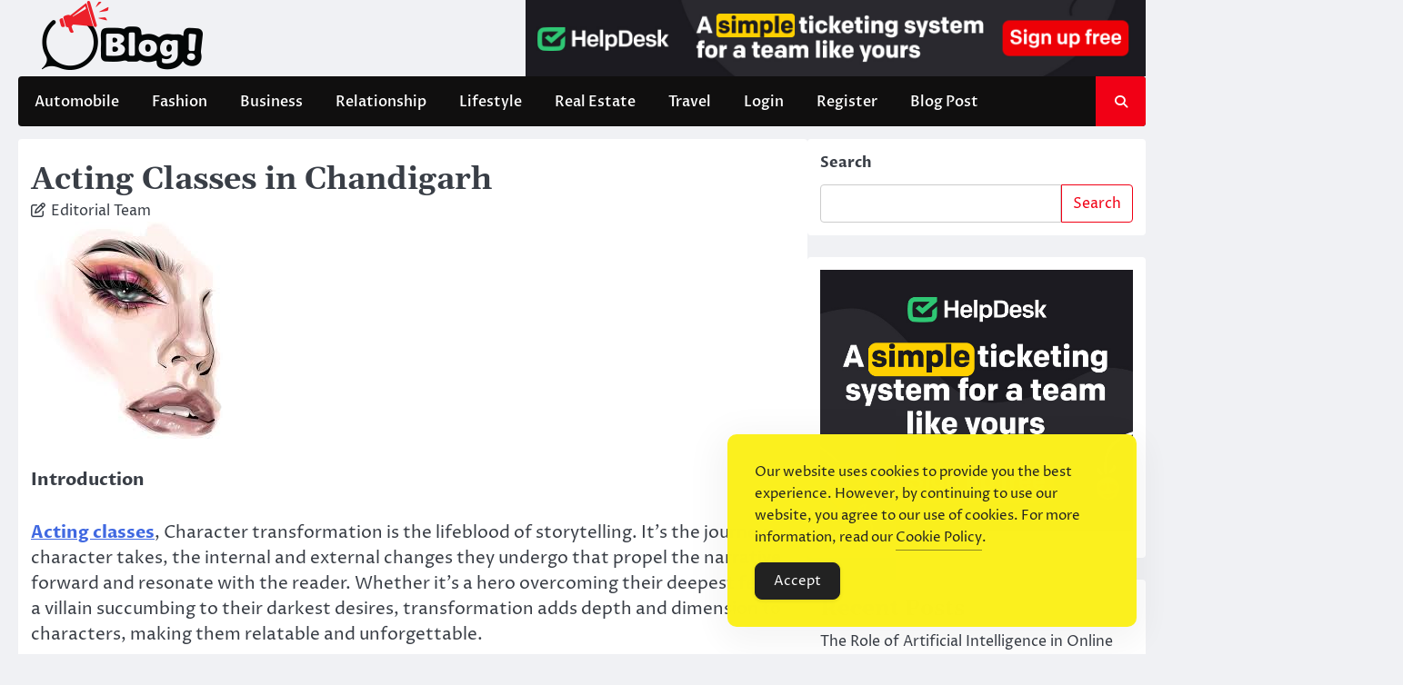

--- FILE ---
content_type: text/html; charset=UTF-8
request_url: https://www.integratedblogs.com/acting-classes-in-chandigarh/
body_size: 22335
content:
<!doctype html>
<html lang="en-US">
<head>
	<meta charset="UTF-8">
	<meta name="viewport" content="width=device-width, initial-scale=1">
	<link rel="profile" href="https://gmpg.org/xfn/11">

	<meta name='robots' content='index, follow, max-image-preview:large, max-snippet:-1, max-video-preview:-1'/>

	<!-- This site is optimized with the Yoast SEO Premium plugin v26.1 (Yoast SEO v26.8) - https://yoast.com/product/yoast-seo-premium-wordpress/ -->
	<title>Acting Classes in Chandigarh - IntegratedBlogs: Where Ideas Converge for Digital Excellence</title>
	<link rel="canonical" href="https://www.integratedblogs.com/acting-classes-in-chandigarh/"/>
	<meta property="og:locale" content="en_US"/>
	<meta property="og:type" content="article"/>
	<meta property="og:title" content="Acting Classes in Chandigarh"/>
	<meta property="og:description" content="Introduction Acting classes, Character transformation is the lifeblood of storytelling. It&#8217;s the journey a character takes, the internal and external&hellip;"/>
	<meta property="og:url" content="https://www.integratedblogs.com/acting-classes-in-chandigarh/"/>
	<meta property="og:site_name" content="IntegratedBlogs: Where Ideas Converge for Digital Excellence"/>
	<meta property="article:published_time" content="2024-05-01T06:03:25+00:00"/>
	<meta property="og:image" content="https://www.integratedblogs.com/wp-content/uploads/2024/05/acting-classes.jpg"/>
	<meta property="og:image:width" content="211"/>
	<meta property="og:image:height" content="239"/>
	<meta property="og:image:type" content="image/jpeg"/>
	<meta name="author" content="Editorial Team"/>
	<meta name="twitter:card" content="summary_large_image"/>
	<meta name="twitter:label1" content="Written by"/>
	<meta name="twitter:data1" content="Editorial Team"/>
	<meta name="twitter:label2" content="Est. reading time"/>
	<meta name="twitter:data2" content="3 minutes"/>
	<script type="application/ld+json" class="yoast-schema-graph">{"@context":"https://schema.org","@graph":[{"@type":"Article","@id":"https://www.integratedblogs.com/acting-classes-in-chandigarh/#article","isPartOf":{"@id":"https://www.integratedblogs.com/acting-classes-in-chandigarh/"},"author":{"name":"Editorial Team","@id":"https://www.integratedblogs.com/#/schema/person/d5ed70188ca6a0d2be6e4955b992e421"},"headline":"Acting Classes in Chandigarh","datePublished":"2024-05-01T06:03:25+00:00","mainEntityOfPage":{"@id":"https://www.integratedblogs.com/acting-classes-in-chandigarh/"},"wordCount":584,"commentCount":0,"publisher":{"@id":"https://www.integratedblogs.com/#organization"},"image":{"@id":"https://www.integratedblogs.com/acting-classes-in-chandigarh/#primaryimage"},"thumbnailUrl":"https://www.integratedblogs.com/wp-content/uploads/2024/05/acting-classes.jpg","keywords":["fashion"],"articleSection":["Education"],"inLanguage":"en-US"},{"@type":"WebPage","@id":"https://www.integratedblogs.com/acting-classes-in-chandigarh/","url":"https://www.integratedblogs.com/acting-classes-in-chandigarh/","name":"Acting Classes in Chandigarh - IntegratedBlogs: Where Ideas Converge for Digital Excellence","isPartOf":{"@id":"https://www.integratedblogs.com/#website"},"primaryImageOfPage":{"@id":"https://www.integratedblogs.com/acting-classes-in-chandigarh/#primaryimage"},"image":{"@id":"https://www.integratedblogs.com/acting-classes-in-chandigarh/#primaryimage"},"thumbnailUrl":"https://www.integratedblogs.com/wp-content/uploads/2024/05/acting-classes.jpg","datePublished":"2024-05-01T06:03:25+00:00","breadcrumb":{"@id":"https://www.integratedblogs.com/acting-classes-in-chandigarh/#breadcrumb"},"inLanguage":"en-US","potentialAction":[{"@type":"ReadAction","target":["https://www.integratedblogs.com/acting-classes-in-chandigarh/"]}]},{"@type":"ImageObject","inLanguage":"en-US","@id":"https://www.integratedblogs.com/acting-classes-in-chandigarh/#primaryimage","url":"https://www.integratedblogs.com/wp-content/uploads/2024/05/acting-classes.jpg","contentUrl":"https://www.integratedblogs.com/wp-content/uploads/2024/05/acting-classes.jpg","width":211,"height":239},{"@type":"BreadcrumbList","@id":"https://www.integratedblogs.com/acting-classes-in-chandigarh/#breadcrumb","itemListElement":[{"@type":"ListItem","position":1,"name":"Home","item":"https://www.integratedblogs.com/"},{"@type":"ListItem","position":2,"name":"Acting Classes in Chandigarh"}]},{"@type":"WebSite","@id":"https://www.integratedblogs.com/#website","url":"https://www.integratedblogs.com/","name":"IntegratedBlogs: Where Ideas Converge for Digital Excellence","description":"Connect. Create. Inspire.","publisher":{"@id":"https://www.integratedblogs.com/#organization"},"potentialAction":[{"@type":"SearchAction","target":{"@type":"EntryPoint","urlTemplate":"https://www.integratedblogs.com/?s={search_term_string}"},"query-input":{"@type":"PropertyValueSpecification","valueRequired":true,"valueName":"search_term_string"}}],"inLanguage":"en-US"},{"@type":"Organization","@id":"https://www.integratedblogs.com/#organization","name":"IntegratedBlogs: Where Ideas Converge for Digital Excellence","url":"https://www.integratedblogs.com/","logo":{"@type":"ImageObject","inLanguage":"en-US","@id":"https://www.integratedblogs.com/#/schema/logo/image/","url":"https://www.integratedblogs.com/wp-content/uploads/2024/03/logo-1.png","contentUrl":"https://www.integratedblogs.com/wp-content/uploads/2024/03/logo-1.png","width":229,"height":76,"caption":"IntegratedBlogs: Where Ideas Converge for Digital Excellence"},"image":{"@id":"https://www.integratedblogs.com/#/schema/logo/image/"}},{"@type":"Person","@id":"https://www.integratedblogs.com/#/schema/person/d5ed70188ca6a0d2be6e4955b992e421","name":"Editorial Team","image":{"@type":"ImageObject","inLanguage":"en-US","@id":"https://www.integratedblogs.com/#/schema/person/image/","url":"https://secure.gravatar.com/avatar/b7af7ad777cad2c78cf2fd80d7a9731568df9ce3da0df410edbf55508c5c1c22?s=96&d=mm&r=g","contentUrl":"https://secure.gravatar.com/avatar/b7af7ad777cad2c78cf2fd80d7a9731568df9ce3da0df410edbf55508c5c1c22?s=96&d=mm&r=g","caption":"Editorial Team"},"sameAs":["https://www.integratedblogs.com"]}]}</script>
	<!-- / Yoast SEO Premium plugin. -->


<link rel="alternate" type="application/rss+xml" title="IntegratedBlogs: Where Ideas Converge for Digital Excellence &raquo; Feed" href="https://www.integratedblogs.com/feed/"/>
<link rel="alternate" title="oEmbed (JSON)" type="application/json+oembed" href="https://www.integratedblogs.com/wp-json/oembed/1.0/embed?url=https%3A%2F%2Fwww.integratedblogs.com%2Facting-classes-in-chandigarh%2F"/>
<link rel="alternate" title="oEmbed (XML)" type="text/xml+oembed" href="https://www.integratedblogs.com/wp-json/oembed/1.0/embed?url=https%3A%2F%2Fwww.integratedblogs.com%2Facting-classes-in-chandigarh%2F&#038;format=xml"/>
<style id='wp-img-auto-sizes-contain-inline-css'>img:is([sizes=auto i],[sizes^="auto," i]){contain-intrinsic-size:3000px 1500px}</style>
<link rel='stylesheet' id='wpauthor-blocks-fontawesome-front-css' href='https://www.integratedblogs.com/wp-content/plugins/wp-post-author/assets/fontawesome/css/all.css?ver=3.6.4' media='all'/>
<link rel='stylesheet' id='wpauthor-frontend-block-style-css-css' href='https://www.integratedblogs.com/wp-content/plugins/wp-post-author/assets/dist/blocks.style.build.css?ver=3.6.4' media='all'/>
<style id='wp-emoji-styles-inline-css'>img.wp-smiley,img.emoji{display:inline!important;border:none!important;box-shadow:none!important;height:1em!important;width:1em!important;margin:0 .07em!important;vertical-align:-.1em!important;background:none!important;padding:0!important}</style>
<style id='wp-block-library-inline-css'>:root{--wp-block-synced-color:#7a00df;--wp-block-synced-color--rgb:122 , 0 , 223;--wp-bound-block-color:var(--wp-block-synced-color);--wp-editor-canvas-background:#ddd;--wp-admin-theme-color:#007cba;--wp-admin-theme-color--rgb:0 , 124 , 186;--wp-admin-theme-color-darker-10:#006ba1;--wp-admin-theme-color-darker-10--rgb:0 , 107 , 160.5;--wp-admin-theme-color-darker-20:#005a87;--wp-admin-theme-color-darker-20--rgb:0 , 90 , 135;--wp-admin-border-width-focus:2px}@media (min-resolution:192dpi){:root{--wp-admin-border-width-focus:1.5px}}.wp-element-button{cursor:pointer}:root .has-very-light-gray-background-color{background-color:#eee}:root .has-very-dark-gray-background-color{background-color:#313131}:root .has-very-light-gray-color{color:#eee}:root .has-very-dark-gray-color{color:#313131}:root .has-vivid-green-cyan-to-vivid-cyan-blue-gradient-background{background:linear-gradient(135deg,#00d084,#0693e3)}:root .has-purple-crush-gradient-background{background:linear-gradient(135deg,#34e2e4,#4721fb 50%,#ab1dfe)}:root .has-hazy-dawn-gradient-background{background:linear-gradient(135deg,#faaca8,#dad0ec)}:root .has-subdued-olive-gradient-background{background:linear-gradient(135deg,#fafae1,#67a671)}:root .has-atomic-cream-gradient-background{background:linear-gradient(135deg,#fdd79a,#004a59)}:root .has-nightshade-gradient-background{background:linear-gradient(135deg,#330968,#31cdcf)}:root .has-midnight-gradient-background{background:linear-gradient(135deg,#020381,#2874fc)}:root{--wp--preset--font-size--normal:16px;--wp--preset--font-size--huge:42px}.has-regular-font-size{font-size:1em}.has-larger-font-size{font-size:2.625em}.has-normal-font-size{font-size:var(--wp--preset--font-size--normal)}.has-huge-font-size{font-size:var(--wp--preset--font-size--huge)}.has-text-align-center{text-align:center}.has-text-align-left{text-align:left}.has-text-align-right{text-align:right}.has-fit-text{white-space:nowrap!important}#end-resizable-editor-section{display:none}.aligncenter{clear:both}.items-justified-left{justify-content:flex-start}.items-justified-center{justify-content:center}.items-justified-right{justify-content:flex-end}.items-justified-space-between{justify-content:space-between}.screen-reader-text{border:0;clip-path:inset(50%);height:1px;margin:-1px;overflow:hidden;padding:0;position:absolute;width:1px;word-wrap:normal!important}.screen-reader-text:focus{background-color:#ddd;clip-path:none;color:#444;display:block;font-size:1em;height:auto;left:5px;line-height:normal;padding:15px 23px 14px;text-decoration:none;top:5px;width:auto;z-index:100000}html :where(.has-border-color){border-style:solid}html :where([style*=border-top-color]){border-top-style:solid}html :where([style*=border-right-color]){border-right-style:solid}html :where([style*=border-bottom-color]){border-bottom-style:solid}html :where([style*=border-left-color]){border-left-style:solid}html :where([style*=border-width]){border-style:solid}html :where([style*=border-top-width]){border-top-style:solid}html :where([style*=border-right-width]){border-right-style:solid}html :where([style*=border-bottom-width]){border-bottom-style:solid}html :where([style*=border-left-width]){border-left-style:solid}html :where(img[class*=wp-image-]){height:auto;max-width:100%}:where(figure){margin:0 0 1em}html :where(.is-position-sticky){--wp-admin--admin-bar--position-offset:var(--wp-admin--admin-bar--height,0)}@media screen and (max-width:600px){html :where(.is-position-sticky){--wp-admin--admin-bar--position-offset:0}}</style><style id='wp-block-categories-inline-css'>.wp-block-categories{box-sizing:border-box}.wp-block-categories.alignleft{margin-right:2em}.wp-block-categories.alignright{margin-left:2em}.wp-block-categories.wp-block-categories-dropdown.aligncenter{text-align:center}.wp-block-categories .wp-block-categories__label{display:block;width:100%}</style>
<style id='wp-block-heading-inline-css'>h1:where(.wp-block-heading).has-background,h2:where(.wp-block-heading).has-background,h3:where(.wp-block-heading).has-background,h4:where(.wp-block-heading).has-background,h5:where(.wp-block-heading).has-background,h6:where(.wp-block-heading).has-background{padding:1.25em 2.375em}h1.has-text-align-left[style*=writing-mode]:where([style*=vertical-lr]),h1.has-text-align-right[style*=writing-mode]:where([style*=vertical-rl]),h2.has-text-align-left[style*=writing-mode]:where([style*=vertical-lr]),h2.has-text-align-right[style*=writing-mode]:where([style*=vertical-rl]),h3.has-text-align-left[style*=writing-mode]:where([style*=vertical-lr]),h3.has-text-align-right[style*=writing-mode]:where([style*=vertical-rl]),h4.has-text-align-left[style*=writing-mode]:where([style*=vertical-lr]),h4.has-text-align-right[style*=writing-mode]:where([style*=vertical-rl]),h5.has-text-align-left[style*=writing-mode]:where([style*=vertical-lr]),h5.has-text-align-right[style*=writing-mode]:where([style*=vertical-rl]),h6.has-text-align-left[style*=writing-mode]:where([style*=vertical-lr]),h6.has-text-align-right[style*=writing-mode]:where([style*=vertical-rl]){rotate:180deg}</style>
<style id='wp-block-image-inline-css'>.wp-block-image>a,.wp-block-image>figure>a{display:inline-block}.wp-block-image img{box-sizing:border-box;height:auto;max-width:100%;vertical-align:bottom}@media not (prefers-reduced-motion){.wp-block-image img.hide{visibility:hidden}.wp-block-image img.show{animation:show-content-image .4s}}.wp-block-image[style*="border-radius"] img,.wp-block-image[style*="border-radius"]>a{border-radius:inherit}.wp-block-image.has-custom-border img{box-sizing:border-box}.wp-block-image.aligncenter{text-align:center}.wp-block-image.alignfull>a,.wp-block-image.alignwide>a{width:100%}.wp-block-image.alignfull img,.wp-block-image.alignwide img{height:auto;width:100%}.wp-block-image .aligncenter,.wp-block-image .alignleft,.wp-block-image .alignright,.wp-block-image.aligncenter,.wp-block-image.alignleft,.wp-block-image.alignright{display:table}.wp-block-image .aligncenter>figcaption,.wp-block-image .alignleft>figcaption,.wp-block-image .alignright>figcaption,.wp-block-image.aligncenter>figcaption,.wp-block-image.alignleft>figcaption,.wp-block-image.alignright>figcaption{caption-side:bottom;display:table-caption}.wp-block-image .alignleft{float:left;margin:.5em 1em .5em 0}.wp-block-image .alignright{float:right;margin:.5em 0 .5em 1em}.wp-block-image .aligncenter{margin-left:auto;margin-right:auto}.wp-block-image :where(figcaption){margin-bottom:1em;margin-top:.5em}.wp-block-image.is-style-circle-mask img{border-radius:9999px}@supports ((-webkit-mask-image:none) or (mask-image:none)) or (-webkit-mask-image:none){.wp-block-image.is-style-circle-mask img{border-radius:0;-webkit-mask-image:url('data:image/svg+xml;utf8,<svg viewBox="0 0 100 100" xmlns="http://www.w3.org/2000/svg"><circle cx="50" cy="50" r="50"/></svg>');mask-image:url('data:image/svg+xml;utf8,<svg viewBox="0 0 100 100" xmlns="http://www.w3.org/2000/svg"><circle cx="50" cy="50" r="50"/></svg>');mask-mode:alpha;-webkit-mask-position:center;mask-position:center;-webkit-mask-repeat:no-repeat;mask-repeat:no-repeat;-webkit-mask-size:contain;mask-size:contain}}:root :where(.wp-block-image.is-style-rounded img,.wp-block-image .is-style-rounded img){border-radius:9999px}.wp-block-image figure{margin:0}.wp-lightbox-container{display:flex;flex-direction:column;position:relative}.wp-lightbox-container img{cursor:zoom-in}.wp-lightbox-container img:hover+button{opacity:1}.wp-lightbox-container button{align-items:center;backdrop-filter:blur(16px) saturate(180%);background-color:#5a5a5a40;border:none;border-radius:4px;cursor:zoom-in;display:flex;height:20px;justify-content:center;opacity:0;padding:0;position:absolute;right:16px;text-align:center;top:16px;width:20px;z-index:100}@media not (prefers-reduced-motion){.wp-lightbox-container button{transition:opacity .2s ease}}.wp-lightbox-container button:focus-visible{outline:3px auto #5a5a5a40;outline:3px auto -webkit-focus-ring-color;outline-offset:3px}.wp-lightbox-container button:hover{cursor:pointer;opacity:1}.wp-lightbox-container button:focus{opacity:1}.wp-lightbox-container button:focus,.wp-lightbox-container button:hover,.wp-lightbox-container button:not(:hover):not(:active):not(.has-background){background-color:#5a5a5a40;border:none}.wp-lightbox-overlay{box-sizing:border-box;cursor:zoom-out;height:100vh;left:0;overflow:hidden;position:fixed;top:0;visibility:hidden;width:100%;z-index:100000}.wp-lightbox-overlay .close-button{align-items:center;cursor:pointer;display:flex;justify-content:center;min-height:40px;min-width:40px;padding:0;position:absolute;right:calc(env(safe-area-inset-right) + 16px);top:calc(env(safe-area-inset-top) + 16px);z-index:5000000}.wp-lightbox-overlay .close-button:focus,.wp-lightbox-overlay .close-button:hover,.wp-lightbox-overlay .close-button:not(:hover):not(:active):not(.has-background){background:none;border:none}.wp-lightbox-overlay .lightbox-image-container{height:var(--wp--lightbox-container-height);left:50%;overflow:hidden;position:absolute;top:50%;transform:translate(-50%,-50%);transform-origin:top left;width:var(--wp--lightbox-container-width);z-index:9999999999}.wp-lightbox-overlay .wp-block-image{align-items:center;box-sizing:border-box;display:flex;height:100%;justify-content:center;margin:0;position:relative;transform-origin:0 0;width:100%;z-index:3000000}.wp-lightbox-overlay .wp-block-image img{height:var(--wp--lightbox-image-height);min-height:var(--wp--lightbox-image-height);min-width:var(--wp--lightbox-image-width);width:var(--wp--lightbox-image-width)}.wp-lightbox-overlay .wp-block-image figcaption{display:none}.wp-lightbox-overlay button{background:none;border:none}.wp-lightbox-overlay .scrim{background-color:#fff;height:100%;opacity:.9;position:absolute;width:100%;z-index:2000000}.wp-lightbox-overlay.active{visibility:visible}@media not (prefers-reduced-motion){.wp-lightbox-overlay.active{animation:turn-on-visibility .25s both}.wp-lightbox-overlay.active img{animation:turn-on-visibility .35s both}.wp-lightbox-overlay.show-closing-animation:not(.active){animation:turn-off-visibility .35s both}.wp-lightbox-overlay.show-closing-animation:not(.active) img{animation:turn-off-visibility .25s both}.wp-lightbox-overlay.zoom.active{animation:none;opacity:1;visibility:visible}.wp-lightbox-overlay.zoom.active .lightbox-image-container{animation:lightbox-zoom-in .4s}.wp-lightbox-overlay.zoom.active .lightbox-image-container img{animation:none}.wp-lightbox-overlay.zoom.active .scrim{animation:turn-on-visibility .4s forwards}.wp-lightbox-overlay.zoom.show-closing-animation:not(.active){animation:none}.wp-lightbox-overlay.zoom.show-closing-animation:not(.active) .lightbox-image-container{animation:lightbox-zoom-out .4s}.wp-lightbox-overlay.zoom.show-closing-animation:not(.active) .lightbox-image-container img{animation:none}.wp-lightbox-overlay.zoom.show-closing-animation:not(.active) .scrim{animation:turn-off-visibility .4s forwards}}@keyframes show-content-image{0%{visibility:hidden}99%{visibility:hidden}to{visibility:visible}}@keyframes turn-on-visibility{0%{opacity:0}to{opacity:1}}@keyframes turn-off-visibility{0%{opacity:1;visibility:visible}99%{opacity:0;visibility:visible}to{opacity:0;visibility:hidden}}@keyframes lightbox-zoom-in{0%{transform:translate(calc((-100vw + var(--wp--lightbox-scrollbar-width))/2 + var(--wp--lightbox-initial-left-position)),calc(-50vh + var(--wp--lightbox-initial-top-position))) scale(var(--wp--lightbox-scale))}to{transform:translate(-50%,-50%) scale(1)}}@keyframes lightbox-zoom-out{0%{transform:translate(-50%,-50%) scale(1);visibility:visible}99%{visibility:visible}to{transform:translate(calc((-100vw + var(--wp--lightbox-scrollbar-width))/2 + var(--wp--lightbox-initial-left-position)),calc(-50vh + var(--wp--lightbox-initial-top-position))) scale(var(--wp--lightbox-scale));visibility:hidden}}</style>
<style id='wp-block-image-theme-inline-css'>:root :where(.wp-block-image figcaption){color:#555;font-size:13px;text-align:center}.is-dark-theme :root :where(.wp-block-image figcaption){color:#ffffffa6}.wp-block-image{margin:0 0 1em}</style>
<style id='wp-block-latest-posts-inline-css'>.wp-block-latest-posts{box-sizing:border-box}.wp-block-latest-posts.alignleft{margin-right:2em}.wp-block-latest-posts.alignright{margin-left:2em}.wp-block-latest-posts.wp-block-latest-posts__list{list-style:none}.wp-block-latest-posts.wp-block-latest-posts__list li{clear:both;overflow-wrap:break-word}.wp-block-latest-posts.is-grid{display:flex;flex-wrap:wrap}.wp-block-latest-posts.is-grid li{margin:0 1.25em 1.25em 0;width:100%}@media (min-width:600px){.wp-block-latest-posts.columns-2 li{width:calc(50% - .625em)}.wp-block-latest-posts.columns-2 li:nth-child(2n){margin-right:0}.wp-block-latest-posts.columns-3 li{width:calc(33.33333% - .83333em)}.wp-block-latest-posts.columns-3 li:nth-child(3n){margin-right:0}.wp-block-latest-posts.columns-4 li{width:calc(25% - .9375em)}.wp-block-latest-posts.columns-4 li:nth-child(4n){margin-right:0}.wp-block-latest-posts.columns-5 li{width:calc(20% - 1em)}.wp-block-latest-posts.columns-5 li:nth-child(5n){margin-right:0}.wp-block-latest-posts.columns-6 li{width:calc(16.66667% - 1.04167em)}.wp-block-latest-posts.columns-6 li:nth-child(6n){margin-right:0}}:root :where(.wp-block-latest-posts.is-grid){padding:0}:root :where(.wp-block-latest-posts.wp-block-latest-posts__list){padding-left:0}.wp-block-latest-posts__post-author,.wp-block-latest-posts__post-date{display:block;font-size:.8125em}.wp-block-latest-posts__post-excerpt,.wp-block-latest-posts__post-full-content{margin-bottom:1em;margin-top:.5em}.wp-block-latest-posts__featured-image a{display:inline-block}.wp-block-latest-posts__featured-image img{height:auto;max-width:100%;width:auto}.wp-block-latest-posts__featured-image.alignleft{float:left;margin-right:1em}.wp-block-latest-posts__featured-image.alignright{float:right;margin-left:1em}.wp-block-latest-posts__featured-image.aligncenter{margin-bottom:1em;text-align:center}</style>
<style id='wp-block-list-inline-css'>ol,ul{box-sizing:border-box}:root :where(.wp-block-list.has-background){padding:1.25em 2.375em}</style>
<style id='wp-block-search-inline-css'>.wp-block-search__button{margin-left:10px;word-break:normal}.wp-block-search__button.has-icon{line-height:0}.wp-block-search__button svg{height:1.25em;min-height:24px;min-width:24px;width:1.25em;fill:currentColor;vertical-align:text-bottom}:where(.wp-block-search__button){border:1px solid #ccc;padding:6px 10px}.wp-block-search__inside-wrapper{display:flex;flex:auto;flex-wrap:nowrap;max-width:100%}.wp-block-search__label{width:100%}.wp-block-search.wp-block-search__button-only .wp-block-search__button{box-sizing:border-box;display:flex;flex-shrink:0;justify-content:center;margin-left:0;max-width:100%}.wp-block-search.wp-block-search__button-only .wp-block-search__inside-wrapper{min-width:0!important;transition-property:width}.wp-block-search.wp-block-search__button-only .wp-block-search__input{flex-basis:100%;transition-duration:.3s}.wp-block-search.wp-block-search__button-only.wp-block-search__searchfield-hidden,.wp-block-search.wp-block-search__button-only.wp-block-search__searchfield-hidden .wp-block-search__inside-wrapper{overflow:hidden}.wp-block-search.wp-block-search__button-only.wp-block-search__searchfield-hidden .wp-block-search__input{border-left-width:0!important;border-right-width:0!important;flex-basis:0;flex-grow:0;margin:0;min-width:0!important;padding-left:0!important;padding-right:0!important;width:0!important}:where(.wp-block-search__input){appearance:none;border:1px solid #949494;flex-grow:1;font-family:inherit;font-size:inherit;font-style:inherit;font-weight:inherit;letter-spacing:inherit;line-height:inherit;margin-left:0;margin-right:0;min-width:3rem;padding:8px;text-decoration:unset!important;text-transform:inherit}:where(.wp-block-search__button-inside .wp-block-search__inside-wrapper){background-color:#fff;border:1px solid #949494;box-sizing:border-box;padding:4px}:where(.wp-block-search__button-inside .wp-block-search__inside-wrapper) .wp-block-search__input{border:none;border-radius:0;padding:0 4px}:where(.wp-block-search__button-inside .wp-block-search__inside-wrapper) .wp-block-search__input:focus{outline:none}:where(.wp-block-search__button-inside .wp-block-search__inside-wrapper) :where(.wp-block-search__button){padding:4px 8px}.wp-block-search.aligncenter .wp-block-search__inside-wrapper{margin:auto}.wp-block[data-align="right"] .wp-block-search.wp-block-search__button-only .wp-block-search__inside-wrapper{float:right}</style>
<style id='wp-block-search-theme-inline-css'>.wp-block-search .wp-block-search__label{font-weight:700}.wp-block-search__button{border:1px solid #ccc;padding:.375em .625em}</style>
<style id='wp-block-tag-cloud-inline-css'>.wp-block-tag-cloud{box-sizing:border-box}.wp-block-tag-cloud.aligncenter{justify-content:center;text-align:center}.wp-block-tag-cloud a{display:inline-block;margin-right:5px}.wp-block-tag-cloud span{display:inline-block;margin-left:5px;text-decoration:none}:root :where(.wp-block-tag-cloud.is-style-outline){display:flex;flex-wrap:wrap;gap:1ch}:root :where(.wp-block-tag-cloud.is-style-outline a){border:1px solid;font-size:unset!important;margin-right:0;padding:1ch 2ch;text-decoration:none!important}</style>
<style id='wp-block-group-inline-css'>.wp-block-group{box-sizing:border-box}:where(.wp-block-group.wp-block-group-is-layout-constrained){position:relative}</style>
<style id='wp-block-group-theme-inline-css'>:where(.wp-block-group.has-background){padding:1.25em 2.375em}</style>
<style id='global-styles-inline-css'>:root{--wp--preset--aspect-ratio--square:1;--wp--preset--aspect-ratio--4-3: 4/3;--wp--preset--aspect-ratio--3-4: 3/4;--wp--preset--aspect-ratio--3-2: 3/2;--wp--preset--aspect-ratio--2-3: 2/3;--wp--preset--aspect-ratio--16-9: 16/9;--wp--preset--aspect-ratio--9-16: 9/16;--wp--preset--color--black:#000;--wp--preset--color--cyan-bluish-gray:#abb8c3;--wp--preset--color--white:#fff;--wp--preset--color--pale-pink:#f78da7;--wp--preset--color--vivid-red:#cf2e2e;--wp--preset--color--luminous-vivid-orange:#ff6900;--wp--preset--color--luminous-vivid-amber:#fcb900;--wp--preset--color--light-green-cyan:#7bdcb5;--wp--preset--color--vivid-green-cyan:#00d084;--wp--preset--color--pale-cyan-blue:#8ed1fc;--wp--preset--color--vivid-cyan-blue:#0693e3;--wp--preset--color--vivid-purple:#9b51e0;--wp--preset--gradient--vivid-cyan-blue-to-vivid-purple:linear-gradient(135deg,#0693e3 0%,#9b51e0 100%);--wp--preset--gradient--light-green-cyan-to-vivid-green-cyan:linear-gradient(135deg,#7adcb4 0%,#00d082 100%);--wp--preset--gradient--luminous-vivid-amber-to-luminous-vivid-orange:linear-gradient(135deg,#fcb900 0%,#ff6900 100%);--wp--preset--gradient--luminous-vivid-orange-to-vivid-red:linear-gradient(135deg,#ff6900 0%,#cf2e2e 100%);--wp--preset--gradient--very-light-gray-to-cyan-bluish-gray:linear-gradient(135deg,#eee 0%,#a9b8c3 100%);--wp--preset--gradient--cool-to-warm-spectrum:linear-gradient(135deg,#4aeadc 0%,#9778d1 20%,#cf2aba 40%,#ee2c82 60%,#fb6962 80%,#fef84c 100%);--wp--preset--gradient--blush-light-purple:linear-gradient(135deg,#ffceec 0%,#9896f0 100%);--wp--preset--gradient--blush-bordeaux:linear-gradient(135deg,#fecda5 0%,#fe2d2d 50%,#6b003e 100%);--wp--preset--gradient--luminous-dusk:linear-gradient(135deg,#ffcb70 0%,#c751c0 50%,#4158d0 100%);--wp--preset--gradient--pale-ocean:linear-gradient(135deg,#fff5cb 0%,#b6e3d4 50%,#33a7b5 100%);--wp--preset--gradient--electric-grass:linear-gradient(135deg,#caf880 0%,#71ce7e 100%);--wp--preset--gradient--midnight:linear-gradient(135deg,#020381 0%,#2874fc 100%);--wp--preset--font-size--small:13px;--wp--preset--font-size--medium:20px;--wp--preset--font-size--large:36px;--wp--preset--font-size--x-large:42px;--wp--preset--spacing--20:.44rem;--wp--preset--spacing--30:.67rem;--wp--preset--spacing--40:1rem;--wp--preset--spacing--50:1.5rem;--wp--preset--spacing--60:2.25rem;--wp--preset--spacing--70:3.38rem;--wp--preset--spacing--80:5.06rem;--wp--preset--shadow--natural:6px 6px 9px rgba(0,0,0,.2);--wp--preset--shadow--deep:12px 12px 50px rgba(0,0,0,.4);--wp--preset--shadow--sharp:6px 6px 0 rgba(0,0,0,.2);--wp--preset--shadow--outlined:6px 6px 0 -3px #fff , 6px 6px #000;--wp--preset--shadow--crisp:6px 6px 0 #000}:where(.is-layout-flex){gap:.5em}:where(.is-layout-grid){gap:.5em}body .is-layout-flex{display:flex}.is-layout-flex{flex-wrap:wrap;align-items:center}.is-layout-flex > :is(*, div){margin:0}body .is-layout-grid{display:grid}.is-layout-grid > :is(*, div){margin:0}:where(.wp-block-columns.is-layout-flex){gap:2em}:where(.wp-block-columns.is-layout-grid){gap:2em}:where(.wp-block-post-template.is-layout-flex){gap:1.25em}:where(.wp-block-post-template.is-layout-grid){gap:1.25em}.has-black-color{color:var(--wp--preset--color--black)!important}.has-cyan-bluish-gray-color{color:var(--wp--preset--color--cyan-bluish-gray)!important}.has-white-color{color:var(--wp--preset--color--white)!important}.has-pale-pink-color{color:var(--wp--preset--color--pale-pink)!important}.has-vivid-red-color{color:var(--wp--preset--color--vivid-red)!important}.has-luminous-vivid-orange-color{color:var(--wp--preset--color--luminous-vivid-orange)!important}.has-luminous-vivid-amber-color{color:var(--wp--preset--color--luminous-vivid-amber)!important}.has-light-green-cyan-color{color:var(--wp--preset--color--light-green-cyan)!important}.has-vivid-green-cyan-color{color:var(--wp--preset--color--vivid-green-cyan)!important}.has-pale-cyan-blue-color{color:var(--wp--preset--color--pale-cyan-blue)!important}.has-vivid-cyan-blue-color{color:var(--wp--preset--color--vivid-cyan-blue)!important}.has-vivid-purple-color{color:var(--wp--preset--color--vivid-purple)!important}.has-black-background-color{background-color:var(--wp--preset--color--black)!important}.has-cyan-bluish-gray-background-color{background-color:var(--wp--preset--color--cyan-bluish-gray)!important}.has-white-background-color{background-color:var(--wp--preset--color--white)!important}.has-pale-pink-background-color{background-color:var(--wp--preset--color--pale-pink)!important}.has-vivid-red-background-color{background-color:var(--wp--preset--color--vivid-red)!important}.has-luminous-vivid-orange-background-color{background-color:var(--wp--preset--color--luminous-vivid-orange)!important}.has-luminous-vivid-amber-background-color{background-color:var(--wp--preset--color--luminous-vivid-amber)!important}.has-light-green-cyan-background-color{background-color:var(--wp--preset--color--light-green-cyan)!important}.has-vivid-green-cyan-background-color{background-color:var(--wp--preset--color--vivid-green-cyan)!important}.has-pale-cyan-blue-background-color{background-color:var(--wp--preset--color--pale-cyan-blue)!important}.has-vivid-cyan-blue-background-color{background-color:var(--wp--preset--color--vivid-cyan-blue)!important}.has-vivid-purple-background-color{background-color:var(--wp--preset--color--vivid-purple)!important}.has-black-border-color{border-color:var(--wp--preset--color--black)!important}.has-cyan-bluish-gray-border-color{border-color:var(--wp--preset--color--cyan-bluish-gray)!important}.has-white-border-color{border-color:var(--wp--preset--color--white)!important}.has-pale-pink-border-color{border-color:var(--wp--preset--color--pale-pink)!important}.has-vivid-red-border-color{border-color:var(--wp--preset--color--vivid-red)!important}.has-luminous-vivid-orange-border-color{border-color:var(--wp--preset--color--luminous-vivid-orange)!important}.has-luminous-vivid-amber-border-color{border-color:var(--wp--preset--color--luminous-vivid-amber)!important}.has-light-green-cyan-border-color{border-color:var(--wp--preset--color--light-green-cyan)!important}.has-vivid-green-cyan-border-color{border-color:var(--wp--preset--color--vivid-green-cyan)!important}.has-pale-cyan-blue-border-color{border-color:var(--wp--preset--color--pale-cyan-blue)!important}.has-vivid-cyan-blue-border-color{border-color:var(--wp--preset--color--vivid-cyan-blue)!important}.has-vivid-purple-border-color{border-color:var(--wp--preset--color--vivid-purple)!important}.has-vivid-cyan-blue-to-vivid-purple-gradient-background{background:var(--wp--preset--gradient--vivid-cyan-blue-to-vivid-purple)!important}.has-light-green-cyan-to-vivid-green-cyan-gradient-background{background:var(--wp--preset--gradient--light-green-cyan-to-vivid-green-cyan)!important}.has-luminous-vivid-amber-to-luminous-vivid-orange-gradient-background{background:var(--wp--preset--gradient--luminous-vivid-amber-to-luminous-vivid-orange)!important}.has-luminous-vivid-orange-to-vivid-red-gradient-background{background:var(--wp--preset--gradient--luminous-vivid-orange-to-vivid-red)!important}.has-very-light-gray-to-cyan-bluish-gray-gradient-background{background:var(--wp--preset--gradient--very-light-gray-to-cyan-bluish-gray)!important}.has-cool-to-warm-spectrum-gradient-background{background:var(--wp--preset--gradient--cool-to-warm-spectrum)!important}.has-blush-light-purple-gradient-background{background:var(--wp--preset--gradient--blush-light-purple)!important}.has-blush-bordeaux-gradient-background{background:var(--wp--preset--gradient--blush-bordeaux)!important}.has-luminous-dusk-gradient-background{background:var(--wp--preset--gradient--luminous-dusk)!important}.has-pale-ocean-gradient-background{background:var(--wp--preset--gradient--pale-ocean)!important}.has-electric-grass-gradient-background{background:var(--wp--preset--gradient--electric-grass)!important}.has-midnight-gradient-background{background:var(--wp--preset--gradient--midnight)!important}.has-small-font-size{font-size:var(--wp--preset--font-size--small)!important}.has-medium-font-size{font-size:var(--wp--preset--font-size--medium)!important}.has-large-font-size{font-size:var(--wp--preset--font-size--large)!important}.has-x-large-font-size{font-size:var(--wp--preset--font-size--x-large)!important}</style>

<style id='classic-theme-styles-inline-css'>.wp-block-button__link{color:#fff;background-color:#32373c;border-radius:9999px;box-shadow:none;text-decoration:none;padding:calc(.667em + 2px) calc(1.333em + 2px);font-size:1.125em}.wp-block-file__button{background:#32373c;color:#fff;text-decoration:none}</style>
<link rel='stylesheet' id='simple-gdpr-cookie-compliance-css' href='https://www.integratedblogs.com/wp-content/plugins/simple-gdpr-cookie-compliance/public/assets/dist/public.min.css?ver=2.0.0' media='all'/>
<style id='simple-gdpr-cookie-compliance-inline-css'>:root{--sgcc-text-color:#222;--sgcc-link-color:#222;--sgcc-link-hover-color:#4cc500;--sgcc-notice-background-color:#fbf01e;--sgcc-cookie-icon-color:#222;--sgcc-close-button-background-color:#222;--sgcc-close-button-hover-background-color:#4cc500;--sgcc-close-button-color:#fff;--sgcc-close-button-hover-color:#fff;--sgcc-accept-button-background-color:#222;--sgcc-accept-button-hover-background-color:#4cc500;--sgcc-accept-button-color:#fff;--sgcc-accept-button-hover-color:#fff;--sgcc-accept-button-border-color:#222;--sgcc-accept-button-hover-border-color:#4cc500}.sgcc-main-wrapper[data-layout="custom_width"],.sgcc-main-wrapper[data-layout="pop_up"]{--width:450px}.sgcc-main-wrapper[data-layout="custom_width"].position-bottom-right{--right:30px;--bottom:30px}</style>
<link rel='stylesheet' id='ace-news-slick-css-css' href='https://www.integratedblogs.com/wp-content/themes/ace-news/assets/css/slick.min.css?ver=1.8.0' media='all'/>
<link rel='stylesheet' id='ace-news-fontawesome-css-css' href='https://www.integratedblogs.com/wp-content/themes/ace-news/assets/css/fontawesome.min.css?ver=6.4.2' media='all'/>
<link rel='stylesheet' id='ace-news-google-fonts-css' href='https://www.integratedblogs.com/wp-content/fonts/3015ba9d4d883f9a14037424aec318fc.css' media='all'/>
<link rel='stylesheet' id='ace-news-style-css' href='https://www.integratedblogs.com/wp-content/themes/ace-news/style.css?ver=1.1.3' media='all'/>
<style id='ace-news-style-inline-css'>:root{--site-title-color: #blank}:root{--font-heading:"Gelasio" , serif;--font-main:-apple-system , BlinkMacSystemFont , "Proza Libre" , "Segoe UI" , Roboto , Oxygen-Sans , Ubuntu , Cantarell , "Helvetica Neue" , sans-serif}body,button,input,select,optgroup,textarea{font-family:"Proza Libre",serif}.site-title a{font-family:"Headland One",serif}.site-description{font-family:"Aleo",serif}</style>
<link rel='stylesheet' id='awpa-wp-post-author-styles-css' href='https://www.integratedblogs.com/wp-content/plugins/wp-post-author/assets/css/awpa-frontend-style.css?ver=3.6.4' media='all'/>
<style id='awpa-wp-post-author-styles-inline-css'>.wp_post_author_widget .wp-post-author-meta .awpa-display-name>a:hover,body .wp-post-author-wrap .awpa-display-name>a:hover{color:#af0000}.wp-post-author-meta .wp-post-author-meta-more-posts a.awpa-more-posts:hover, 
                .awpa-review-field .right-star .awpa-rating-button:not(:disabled):hover {color:#af0000;border-color:#af0000}</style>
<script src="https://www.integratedblogs.com/wp-includes/js/jquery/jquery.min.js?ver=3.7.1" id="jquery-core-js" type="82d3c63e76c43d4a1aaddae9-text/javascript"></script>
<script src="https://www.integratedblogs.com/wp-includes/js/jquery/jquery-migrate.min.js?ver=3.4.1" id="jquery-migrate-js" type="82d3c63e76c43d4a1aaddae9-text/javascript"></script>
<script src="https://www.integratedblogs.com/wp-content/themes/ace-news/assets/js/custom.min.js?ver=1" id="ace-news-custom-script-js" type="82d3c63e76c43d4a1aaddae9-text/javascript"></script>
<script src="https://www.integratedblogs.com/wp-content/plugins/wp-post-author/assets/js/awpa-frontend-scripts.js?ver=3.6.4" id="awpa-custom-bg-scripts-js" type="82d3c63e76c43d4a1aaddae9-text/javascript"></script>
<link rel="https://api.w.org/" href="https://www.integratedblogs.com/wp-json/"/><link rel="alternate" title="JSON" type="application/json" href="https://www.integratedblogs.com/wp-json/wp/v2/posts/500"/><link rel="EditURI" type="application/rsd+xml" title="RSD" href="https://www.integratedblogs.com/xmlrpc.php?rsd"/>
<meta name="generator" content="WordPress 6.9"/>
<link rel='shortlink' href='https://www.integratedblogs.com/?p=500'/>

<style type="text/css" id="breadcrumb-trail-css">.breadcrumbs ul li::after{content:"/"}</style>
		<style type="text/css">.site-title,.site-description{position:absolute;clip:rect(1px,1px,1px,1px);display:none}</style>
		<link rel="icon" href="https://www.integratedblogs.com/wp-content/uploads/2024/03/favicon.png" sizes="32x32"/>
<link rel="icon" href="https://www.integratedblogs.com/wp-content/uploads/2024/03/favicon.png" sizes="192x192"/>
<link rel="apple-touch-icon" href="https://www.integratedblogs.com/wp-content/uploads/2024/03/favicon.png"/>
<meta name="msapplication-TileImage" content="https://www.integratedblogs.com/wp-content/uploads/2024/03/favicon.png"/>
<meta name="publication-media-verification" content="fe00d0911ee449a1913219bc2ddf216d">		<style id="wp-custom-css">.bottom-footer-content{display:none}.wp-post-author{display:none!important}#loader{display:none!important}</style>
		</head>

<body class="wp-singular post-template-default single single-post postid-500 single-format-standard wp-custom-logo wp-embed-responsive wp-theme-ace-news right-sidebar light-mode ">

		<div id="page" class="site">

		<a class="skip-link screen-reader-text" href="#primary">Skip to content</a>

		<div id="loader" class="loader-1">
			<div class="loader-container">
				<div id="preloader">
				</div>
			</div>
		</div><!-- #loader -->

		<header id="masthead" class="site-header">

			
			<div class="ace-news-middle-header ">
								<div class="section-wrapper">
					<div class="ace-news-middle-header-wrapper ">
						<div class="site-branding">
															<div class="site-logo">
									<a href="https://www.integratedblogs.com/" class="custom-logo-link" rel="home"><img width="229" height="76" src="https://www.integratedblogs.com/wp-content/uploads/2024/03/logo-1.png" class="custom-logo" alt="IntegratedBlogs: Where Ideas Converge for Digital Excellence" decoding="async"/></a>								</div>
														<div class="site-identity">
																<p class="site-title"><a href="https://www.integratedblogs.com/" rel="home">IntegratedBlogs: Where Ideas Converge for Digital Excellence</a></p>
																<p class="site-description">Connect. Create. Inspire.</p>
													</div>	
					</div>
											<div class="middle-header-newsadvert">
							<a href="https://www.helpdesk.com/?a=live-chat-expert&#038;utm_campaign=pp_helpdesk-double-revenue-share&#038;utm_source=PP&#038;utm_medium=banner&#038;utm_content=hd_simple_dark_9"><img src="https://www.integratedblogs.com/wp-content/uploads/2024/03/hd_simple_dark_9.jpg" alt="Bigyapaan Image"></a>
						</div>
									</div>	
			</div>	
		</div>		
		<!-- end of site-branding -->

		<div class="ace-news-navigation">
			<div class="section-wrapper"> 
				<div class="ace-news-navigation-container">
					<nav id="site-navigation" class="main-navigation">
						<button class="menu-toggle" aria-controls="primary-menu" aria-expanded="false">
							<span class="ham-icon"></span>
							<span class="ham-icon"></span>
							<span class="ham-icon"></span>
						</button>
						<div class="navigation-area">
							<div class="menu-main-menu-2-container"><ul id="primary-menu" class="menu"><li id="menu-item-43" class="menu-item menu-item-type-taxonomy menu-item-object-category menu-item-43"><a href="https://www.integratedblogs.com/category/automobile/">Automobile</a></li>
<li id="menu-item-44" class="menu-item menu-item-type-taxonomy menu-item-object-category menu-item-44"><a href="https://www.integratedblogs.com/category/fashion/">Fashion</a></li>
<li id="menu-item-45" class="menu-item menu-item-type-taxonomy menu-item-object-category menu-item-45"><a href="https://www.integratedblogs.com/category/business/">Business</a></li>
<li id="menu-item-46" class="menu-item menu-item-type-taxonomy menu-item-object-category menu-item-46"><a href="https://www.integratedblogs.com/category/relationship/">Relationship</a></li>
<li id="menu-item-47" class="menu-item menu-item-type-taxonomy menu-item-object-category menu-item-47"><a href="https://www.integratedblogs.com/category/lifestyle/">Lifestyle</a></li>
<li id="menu-item-48" class="menu-item menu-item-type-taxonomy menu-item-object-category menu-item-48"><a href="https://www.integratedblogs.com/category/real-estate/">Real Estate</a></li>
<li id="menu-item-49" class="menu-item menu-item-type-taxonomy menu-item-object-category menu-item-49"><a href="https://www.integratedblogs.com/category/travel/">Travel</a></li>
<li id="menu-item-51" class="menu-item menu-item-type-post_type menu-item-object-page menu-item-51"><a href="https://www.integratedblogs.com/login/">Login</a></li>
<li id="menu-item-53" class="menu-item menu-item-type-post_type menu-item-object-page menu-item-53"><a href="https://www.integratedblogs.com/register/">Register</a></li>
<li id="menu-item-52" class="menu-item menu-item-type-post_type menu-item-object-page menu-item-52"><a href="https://www.integratedblogs.com/blog-post/">Blog Post</a></li>
</ul></div>						</div>
					</nav><!-- #site-navigation -->
					<div class="ace-news-header-search">
						<div class="header-search-wrap">
							<a href="#" class="search-icon"><i class="fa-solid fa-magnifying-glass" aria-hidden="true"></i></a>
							<div class="header-search-form">
								<form role="search" method="get" class="search-form" action="https://www.integratedblogs.com/">
				<label>
					<span class="screen-reader-text">Search for:</span>
					<input type="search" class="search-field" placeholder="Search &hellip;" value="" name="s"/>
				</label>
				<input type="submit" class="search-submit" value="Search"/>
			</form>							</div>
						</div>
					</div>
				</div>
			</div>
		</div>
		<!-- end of navigation -->
	</header><!-- #masthead -->

			<div class="ace-news-main-wrapper">
			<div class="section-wrapper">
				<div class="ace-news-container-wrapper">
				<main id="primary" class="site-main">

	
<article id="post-500" class="post-500 post type-post status-publish format-standard has-post-thumbnail hentry category-education tag-fashion">
				<header class="entry-header">
			<h1 class="entry-title">Acting Classes in Chandigarh</h1>		</header><!-- .entry-header -->
					<div class="entry-meta">
				<span class="post-author"><i class="fa-regular fa-pen-to-square" aria-hidden="true"></i><a href="https://www.integratedblogs.com/author/admin_478n09ee/">Editorial Team</a></span>			</div><!-- .entry-meta -->
				
	
			<div class="post-thumbnail">
				<img width="211" height="239" src="https://www.integratedblogs.com/wp-content/uploads/2024/05/acting-classes.jpg" class="attachment-post-thumbnail size-post-thumbnail wp-post-image" alt="" decoding="async" fetchpriority="high"/>			</div><!-- .post-thumbnail -->

		
	<div class="entry-content">
		<p data-sourcepos="3:1-3:401"><strong>Introduction</strong></p>
<p data-sourcepos="3:1-3:401"><strong><a href="https://www.fashionmakefashion.com/acting-classes-in-chandigarh/">Acting classes</a></strong>, Character transformation is the lifeblood of storytelling. It&#8217;s the journey a character takes, the internal and external changes they undergo that propel the narrative forward and resonate with the reader. Whether it&#8217;s a hero overcoming their deepest fear or a villain succumbing to their darkest desires, transformation adds depth and dimension to characters, making them relatable and unforgettable.</p>
<p data-sourcepos="5:1-5:46"><strong>Understanding the Power of Transformation:</strong></p>
<p data-sourcepos="7:1-7:50">Character transformation serves multiple purposes:</p>
<ul data-sourcepos="9:1-12:0">
<li data-sourcepos="9:1-9:218"><strong>Emotional Connection:</strong> As we witness characters evolve, we connect with their struggles and triumphs on a deeper level. Their growth creates a sense of investment in their journey, making the story more impactful.</li>
<li data-sourcepos="10:1-10:242"><strong>Thematic Exploration:</strong> Character transformation often reflects the story&#8217;s central themes. By observing a character&#8217;s journey, we gain insight into the story&#8217;s message about love, loss, redemption, or any other theme the author explores.</li>
<li data-sourcepos="11:1-12:0"><strong>Plot Development:</strong> The choices characters make due to their transformation drive the plot forward. Their actions create conflict, resolve challenges, and ultimately shape the story&#8217;s outcome.</li>
</ul>
<p data-sourcepos="13:1-13:40"><strong>Crafting Compelling Transformations:</strong></p>
<p data-sourcepos="15:1-15:39">Here are some key elements to consider:</p>
<ul data-sourcepos="17:1-23:0">
<li data-sourcepos="17:1-17:197"><strong>Establishing a Starting Point:</strong> Define your character&#8217;s initial state, including their personality, motivations, flaws, and desires. This provides a foundation for the transformation to occur.</li>
<li data-sourcepos="18:1-18:207"><strong>Creating Internal Conflict:</strong> Internal struggles are the catalyst for change. Explore the character&#8217;s internal battles, their fears, doubts, and conflicting desires that push them towards transformation.</li>
<li data-sourcepos="19:1-19:278"><strong>External Catalysts:</strong> Introduce events, relationships, or circumstances that challenge the character&#8217;s initial state and force them to confront their internal conflicts. This could be a loss, a betrayal, a new opportunity, or any event that disrupts their established world.</li>
<li data-sourcepos="20:1-20:262"><strong>Gradual Progression:</strong> Transformation rarely happens overnight. Show the character&#8217;s internal and external struggles as they grapple with the challenges presented. This allows readers to witness the gradual evolution of their thoughts, feelings, and actions.</li>
<li data-sourcepos="21:1-21:256"><strong>Setbacks and Relapses:</strong> Transformation isn&#8217;t always linear. Allow for setbacks and moments of regression, adding realism and depth to the character&#8217;s journey. This highlights the complexity of change and makes the final transformation more meaningful.</li>
<li data-sourcepos="22:1-23:0"><strong>The Final Transformation:</strong> The culmination of the character&#8217;s journey should be a significant change that reflects their growth. This could be a change in their worldview, their relationships, or their overall approach to life.</li>
</ul>
<p data-sourcepos="24:1-24:15"><strong>Conclusion:</strong></p>
<p data-sourcepos="26:1-26:425"><a href="https://www.fashionmakefashion.com/acting-classes-in-chandigarh/"><strong>Acting classes in Chandigarh</strong></a>, Character transformation is an art that breathes life into stories. By understanding its power and employing effective techniques, writers can create characters that resonate with readers, leaving a lasting impression long after the final page is turned. Remember, compelling transformations are not about drastic changes but rather about the journey of self-discovery and growth, making characters truly human and relatable.</p>
<p data-sourcepos="28:1-28:9"><strong>FAQs:</strong></p>
<ul data-sourcepos="30:1-31:0">
<li data-sourcepos="30:1-31:0"><strong>Are all characters required to undergo a transformation?</strong></li>
</ul>
<p data-sourcepos="32:1-32:211">No, not all characters need to experience a dramatic transformation. However, even static characters can exhibit subtle changes in their perceptions or reactions to events, adding depth and realism to the story.</p>
<ul data-sourcepos="34:1-35:0">
<li data-sourcepos="34:1-35:0"><strong>What are some common mistakes in character transformation?</strong></li>
</ul>
<p data-sourcepos="36:1-36:157">Sudden and unexplained changes, unrealistic transformations, and characters remaining unchanged despite significant events are some common pitfalls to avoid.</p>
<ul data-sourcepos="38:1-39:0">
<li data-sourcepos="38:1-39:0"><strong>What resources can help writers develop character transformations?</strong></li>
</ul>
<p data-sourcepos="40:1-40:150">Character development exercises, studying other well-written characters, and exploring real-life stories of personal growth can be valuable resources.</p>
<p data-sourcepos="42:1-42:286">By mastering the art of character transformation, writers can elevate their storytelling, creating characters that stay with readers long after the story ends. Remember, the journey of change is what makes characters truly come alive, captivating audiences and leaving a lasting impact.</p>
        <h3 class="awpa-title">About The Author</h3>
                        <div class="wp-post-author-wrap wp-post-author-shortcode left">
                                                                <div class="awpa-tab-content active" id="1_awpa-tab1">
                                    <div class="wp-post-author">
            <div class="awpa-img awpa-author-block square">
                <a href="https://www.integratedblogs.com/author/admin_478n09ee/"><img alt='' src='https://secure.gravatar.com/avatar/b7af7ad777cad2c78cf2fd80d7a9731568df9ce3da0df410edbf55508c5c1c22?s=150&#038;d=mm&#038;r=g' srcset='https://secure.gravatar.com/avatar/b7af7ad777cad2c78cf2fd80d7a9731568df9ce3da0df410edbf55508c5c1c22?s=300&#038;d=mm&#038;r=g 2x' class='avatar avatar-150 photo' height='150' width='150'/></a>
               
               
            </div>
            <div class="wp-post-author-meta awpa-author-block">
                <h4 class="awpa-display-name">
                    <a href="https://www.integratedblogs.com/author/admin_478n09ee/">Editorial Team</a>
                    
                </h4>
                

                
                <div class="wp-post-author-meta-bio">
                                    </div>
                <div class="wp-post-author-meta-more-posts">
                    <p class="awpa-more-posts round">
                        <a href="https://www.integratedblogs.com/author/admin_478n09ee/" class="awpa-more-posts">See author&#039;s posts</a>
                    </p>
                </div>
                                    <ul class="awpa-contact-info round">
                                                    
                                <li class="awpa-website-li">
                                    <a href="https://www.integratedblogs.com" class="awpa-website awpa-icon-website"></a>
                                </li>
                                                                                                                                                                                        </ul>
                            </div>
        </div>

                                </div>
                                                            </div>
                	</div><!-- .entry-content -->

	<footer class="entry-footer">
					</footer><!-- .entry-footer -->
</article><!-- #post-500 -->

	<nav class="navigation post-navigation" aria-label="Posts">
		<h2 class="screen-reader-text">Post navigation</h2>
		<div class="nav-links"><div class="nav-previous"><a href="https://www.integratedblogs.com/pte-coaching-in-chandigarh/" rel="prev"><span class="nav-title">PTE Coaching in Chandigarh</span></a></div><div class="nav-next"><a href="https://www.integratedblogs.com/breaking-free-from-the-grip-of-depression-stories-of-recovery/" rel="next"><span class="nav-title">Breaking Free from the Grip of Depression: Stories of Recovery</span></a></div></div>
	</nav>				<div class="related-posts">
					<h2>Related Posts</h2>
					<div class="row">
													<div>
								<article id="post-302" class="post-302 post type-post status-publish format-standard hentry category-education">
																		<div class="post-text">
										<header class="entry-header">
											<h5 class="entry-title"><a href="https://www.integratedblogs.com/exploring-the-potential-of-virtual-laboratories-for-science-education/" rel="bookmark">Exploring the Potential of Virtual Laboratories for Science Education</a></h5>										</header><!-- .entry-header -->
										<div class="entry-content">
											<p>Table of Contents Enhancing Science Education: The Benefits of Virtual Laboratories Virtual Laboratories: A Revolutionary Approach to Science Learning Exploring&hellip;</p>
										</div><!-- .entry-content -->
									</div>
								</article>
							</div>
														<div>
								<article id="post-1650" class="post-1650 post type-post status-publish format-standard has-post-thumbnail hentry category-education tag-remonstration-jura">
									
			<div class="post-thumbnail">
				<img width="2160" height="800" src="https://www.integratedblogs.com/wp-content/uploads/2024/05/Repetitorium-Jura.jpg" class="attachment-post-thumbnail size-post-thumbnail wp-post-image" alt="" decoding="async" srcset="https://www.integratedblogs.com/wp-content/uploads/2024/05/Repetitorium-Jura.jpg 2160w, https://www.integratedblogs.com/wp-content/uploads/2024/05/Repetitorium-Jura-300x111.jpg 300w, https://www.integratedblogs.com/wp-content/uploads/2024/05/Repetitorium-Jura-1024x379.jpg 1024w, https://www.integratedblogs.com/wp-content/uploads/2024/05/Repetitorium-Jura-768x284.jpg 768w, https://www.integratedblogs.com/wp-content/uploads/2024/05/Repetitorium-Jura-1536x569.jpg 1536w, https://www.integratedblogs.com/wp-content/uploads/2024/05/Repetitorium-Jura-2048x759.jpg 2048w" sizes="(max-width: 2160px) 100vw, 2160px"/>			</div><!-- .post-thumbnail -->

											<div class="post-text">
										<header class="entry-header">
											<h5 class="entry-title"><a href="https://www.integratedblogs.com/remonstration-jura-schritte-zur-durchsetzung-ihrer-anliegen/" rel="bookmark">Remonstration Jura: Schritte zur Durchsetzung Ihrer Anliegen</a></h5>										</header><!-- .entry-header -->
										<div class="entry-content">
											<p>Einleitung Die Remonstration im Bereich Jura ist ein entscheidendes Instrument, um gegen ungerechte Entscheidungen vorzugehen. In diesem Artikel werden wir&hellip;</p>
										</div><!-- .entry-content -->
									</div>
								</article>
							</div>
														<div>
								<article id="post-2079" class="post-2079 post type-post status-publish format-standard has-post-thumbnail hentry category-education tag-rapid-streamz">
									
			<div class="post-thumbnail">
				<img width="592" height="310" src="https://www.integratedblogs.com/wp-content/uploads/2024/05/rapid-streamz-apk.png" class="attachment-post-thumbnail size-post-thumbnail wp-post-image" alt="" decoding="async" loading="lazy" srcset="https://www.integratedblogs.com/wp-content/uploads/2024/05/rapid-streamz-apk.png 592w, https://www.integratedblogs.com/wp-content/uploads/2024/05/rapid-streamz-apk-300x157.png 300w" sizes="auto, (max-width: 592px) 100vw, 592px"/>			</div><!-- .post-thumbnail -->

											<div class="post-text">
										<header class="entry-header">
											<h5 class="entry-title"><a href="https://www.integratedblogs.com/rapid-streamz-apk-download-for-android-latest-version-2024/" rel="bookmark">Rapid Streamz APK Download For Android Latest Version 2024</a></h5>										</header><!-- .entry-header -->
										<div class="entry-content">
											<p>Rapid Streamz APK is a cutting-edge streaming application that revolutionizes how users access and enjoy their favorite TV shows, movies,&hellip;</p>
										</div><!-- .entry-content -->
									</div>
								</article>
							</div>
												</div>
				</div>
				
</main><!-- #main -->


<aside id="secondary" class="widget-area">
	<section id="block-2" class="widget widget_block widget_search"><form role="search" method="get" action="https://www.integratedblogs.com/" class="wp-block-search__button-outside wp-block-search__text-button wp-block-search"><label class="wp-block-search__label" for="wp-block-search__input-1">Search</label><div class="wp-block-search__inside-wrapper"><input class="wp-block-search__input" id="wp-block-search__input-1" placeholder="" value="" type="search" name="s" required /><button aria-label="Search" class="wp-block-search__button wp-element-button" type="submit">Search</button></div></form></section><section id="block-18" class="widget widget_block widget_media_image">
<figure class="wp-block-image size-full"><a href="https://www.helpdesk.com/?a=live-chat-expert&amp;utm_campaign=pp_helpdesk-default&amp;utm_source=PP&amp;utm_medium=banner&amp;utm_content=hd_simple_dark_8"><img loading="lazy" decoding="async" width="672" height="560" src="https://www.integratedblogs.com/wp-content/uploads/2024/03/hd_simple_dark_8-1.jpg" alt="" class="wp-image-66" srcset="https://www.integratedblogs.com/wp-content/uploads/2024/03/hd_simple_dark_8-1.jpg 672w, https://www.integratedblogs.com/wp-content/uploads/2024/03/hd_simple_dark_8-1-600x500.jpg 600w, https://www.integratedblogs.com/wp-content/uploads/2024/03/hd_simple_dark_8-1-300x250.jpg 300w" sizes="auto, (max-width: 672px) 100vw, 672px"/></a></figure>
</section><section id="block-3" class="widget widget_block">
<div class="wp-block-group"><div class="wp-block-group__inner-container is-layout-flow wp-block-group-is-layout-flow">
<h2 class="wp-block-heading" id="h-recent-posts">Recent Posts</h2>


<ul class="wp-block-latest-posts__list wp-block-latest-posts"><li><a class="wp-block-latest-posts__post-title" href="https://www.integratedblogs.com/the-role-of-artificial-intelligence/">The Role of Artificial Intelligence in Online Sports Betting</a></li>
<li><a class="wp-block-latest-posts__post-title" href="https://www.integratedblogs.com/the-rise-of-the-flexible-wardrobe-smart-shopping-in-a-style-first-era/">The Rise of the Flexible Wardrobe: Smart Shopping in a Style-First Era</a></li>
<li><a class="wp-block-latest-posts__post-title" href="https://www.integratedblogs.com/how-speech-analytics-elevates-contact-center-performance/">How Speech Analytics Elevates Contact Center Performance</a></li>
<li><a class="wp-block-latest-posts__post-title" href="https://www.integratedblogs.com/improving-humane-livestock-treatment-with-termet-matador-stunning-equipment/">Improving Humane Livestock Treatment with Termet Matador Stunning Equipment</a></li>
<li><a class="wp-block-latest-posts__post-title" href="https://www.integratedblogs.com/choosing-the-right-ibex-trimmer-for-your-abattoirs-meat-processing-needs/">Choosing the Right IBEX Trimmer for Your Abattoir’s Meat Processing Needs</a></li>
</ul></div></div>
</section><section id="block-6" class="widget widget_block">
<div class="wp-block-group"><div class="wp-block-group__inner-container is-layout-flow wp-block-group-is-layout-flow">
<h2 class="wp-block-heading" id="h-categories">Categories</h2>


<ul class="wp-block-categories-list wp-block-categories">	<li class="cat-item cat-item-3"><a href="https://www.integratedblogs.com/category/automobile/">Automobile</a>
</li>
	<li class="cat-item cat-item-5"><a href="https://www.integratedblogs.com/category/business/">Business</a>
</li>
	<li class="cat-item cat-item-13"><a href="https://www.integratedblogs.com/category/cloud-computing/">Cloud Computing</a>
</li>
	<li class="cat-item cat-item-14"><a href="https://www.integratedblogs.com/category/computer/">Computer</a>
</li>
	<li class="cat-item cat-item-16"><a href="https://www.integratedblogs.com/category/digital/">Digital</a>
</li>
	<li class="cat-item cat-item-17"><a href="https://www.integratedblogs.com/category/education/">Education</a>
</li>
	<li class="cat-item cat-item-4"><a href="https://www.integratedblogs.com/category/fashion/">Fashion</a>
</li>
	<li class="cat-item cat-item-18"><a href="https://www.integratedblogs.com/category/food/">Food</a>
</li>
	<li class="cat-item cat-item-19"><a href="https://www.integratedblogs.com/category/game/">Game</a>
</li>
	<li class="cat-item cat-item-20"><a href="https://www.integratedblogs.com/category/general-news/">General News</a>
</li>
	<li class="cat-item cat-item-21"><a href="https://www.integratedblogs.com/category/health-and-fitness/">Health and Fitness</a>
</li>
	<li class="cat-item cat-item-12"><a href="https://www.integratedblogs.com/category/home-decor/">Home Decor</a>
</li>
	<li class="cat-item cat-item-7"><a href="https://www.integratedblogs.com/category/lifestyle/">Lifestyle</a>
</li>
	<li class="cat-item cat-item-8"><a href="https://www.integratedblogs.com/category/real-estate/">Real Estate</a>
</li>
	<li class="cat-item cat-item-6"><a href="https://www.integratedblogs.com/category/relationship/">Relationship</a>
</li>
	<li class="cat-item cat-item-10"><a href="https://www.integratedblogs.com/category/social-media/">Social Media</a>
</li>
	<li class="cat-item cat-item-22"><a href="https://www.integratedblogs.com/category/technology/">Technology</a>
</li>
	<li class="cat-item cat-item-23"><a href="https://www.integratedblogs.com/category/tourism/">Tourism</a>
</li>
	<li class="cat-item cat-item-9"><a href="https://www.integratedblogs.com/category/travel/">Travel</a>
</li>
</ul></div></div>
</section></aside><!-- #secondary -->
</div>
</div>
</div>


<!-- start of footer -->
	<footer class="site-footer">
					<div class="ace-news-top-footer">
				<div class="section-wrapper">
					<div class="top-footer-wrapper">
													<div class="footer-container-wrapper">
								<div class="footer-content-inside">
									<section id="block-21" class="widget widget_block"><h6 class="widget-title"><span>Category</span></h6><div class="wp-widget-group__inner-blocks"><ul class="wp-block-categories-list wp-block-categories">	<li class="cat-item cat-item-3"><a href="https://www.integratedblogs.com/category/automobile/">Automobile</a>
</li>
	<li class="cat-item cat-item-5"><a href="https://www.integratedblogs.com/category/business/">Business</a>
</li>
	<li class="cat-item cat-item-13"><a href="https://www.integratedblogs.com/category/cloud-computing/">Cloud Computing</a>
</li>
	<li class="cat-item cat-item-14"><a href="https://www.integratedblogs.com/category/computer/">Computer</a>
</li>
	<li class="cat-item cat-item-16"><a href="https://www.integratedblogs.com/category/digital/">Digital</a>
</li>
	<li class="cat-item cat-item-17"><a href="https://www.integratedblogs.com/category/education/">Education</a>
</li>
	<li class="cat-item cat-item-4"><a href="https://www.integratedblogs.com/category/fashion/">Fashion</a>
</li>
	<li class="cat-item cat-item-18"><a href="https://www.integratedblogs.com/category/food/">Food</a>
</li>
	<li class="cat-item cat-item-19"><a href="https://www.integratedblogs.com/category/game/">Game</a>
</li>
	<li class="cat-item cat-item-20"><a href="https://www.integratedblogs.com/category/general-news/">General News</a>
</li>
	<li class="cat-item cat-item-21"><a href="https://www.integratedblogs.com/category/health-and-fitness/">Health and Fitness</a>
</li>
	<li class="cat-item cat-item-12"><a href="https://www.integratedblogs.com/category/home-decor/">Home Decor</a>
</li>
	<li class="cat-item cat-item-7"><a href="https://www.integratedblogs.com/category/lifestyle/">Lifestyle</a>
</li>
	<li class="cat-item cat-item-8"><a href="https://www.integratedblogs.com/category/real-estate/">Real Estate</a>
</li>
	<li class="cat-item cat-item-6"><a href="https://www.integratedblogs.com/category/relationship/">Relationship</a>
</li>
	<li class="cat-item cat-item-10"><a href="https://www.integratedblogs.com/category/social-media/">Social Media</a>
</li>
	<li class="cat-item cat-item-22"><a href="https://www.integratedblogs.com/category/technology/">Technology</a>
</li>
	<li class="cat-item cat-item-23"><a href="https://www.integratedblogs.com/category/tourism/">Tourism</a>
</li>
	<li class="cat-item cat-item-9"><a href="https://www.integratedblogs.com/category/travel/">Travel</a>
</li>
</ul></div></section>								</div>
							</div>
													<div class="footer-container-wrapper">
								<div class="footer-content-inside">
									<section id="block-23" class="widget widget_block"><h6 class="widget-title"><span>Quick Link</span></h6><div class="wp-widget-group__inner-blocks">
<ul class="wp-block-list">
<li><a href="https://www.integratedblogs.com/login/">Login</a></li>



<li><a href="https://www.integratedblogs.com/register/">Register</a></li>



<li><a href="https://www.integratedblogs.com/blog-post/">Blog Post</a></li>



<li><a href="https://www.integratedblogs.com/privacy-policy">Privacy Policy</a></li>
</ul>
</div></section>								</div>
							</div>
													<div class="footer-container-wrapper">
								<div class="footer-content-inside">
									<section id="block-25" class="widget widget_block"><h6 class="widget-title"><span>Latest Post</span></h6><div class="wp-widget-group__inner-blocks"><ul class="wp-block-latest-posts__list wp-block-latest-posts"><li><a class="wp-block-latest-posts__post-title" href="https://www.integratedblogs.com/the-role-of-artificial-intelligence/">The Role of Artificial Intelligence in Online Sports Betting</a></li>
<li><a class="wp-block-latest-posts__post-title" href="https://www.integratedblogs.com/the-rise-of-the-flexible-wardrobe-smart-shopping-in-a-style-first-era/">The Rise of the Flexible Wardrobe: Smart Shopping in a Style-First Era</a></li>
<li><a class="wp-block-latest-posts__post-title" href="https://www.integratedblogs.com/how-speech-analytics-elevates-contact-center-performance/">How Speech Analytics Elevates Contact Center Performance</a></li>
<li><a class="wp-block-latest-posts__post-title" href="https://www.integratedblogs.com/improving-humane-livestock-treatment-with-termet-matador-stunning-equipment/">Improving Humane Livestock Treatment with Termet Matador Stunning Equipment</a></li>
<li><a class="wp-block-latest-posts__post-title" href="https://www.integratedblogs.com/choosing-the-right-ibex-trimmer-for-your-abattoirs-meat-processing-needs/">Choosing the Right IBEX Trimmer for Your Abattoir’s Meat Processing Needs</a></li>
</ul></div></section>								</div>
							</div>
													<div class="footer-container-wrapper">
								<div class="footer-content-inside">
									<section id="block-27" class="widget widget_block"><h6 class="widget-title"><span>Tag</span></h6><div class="wp-widget-group__inner-blocks"><p class="wp-block-tag-cloud"><a href="https://www.integratedblogs.com/tag/hoodie-shirt-sweatshirt/" class="tag-cloud-link tag-link-1255 tag-link-position-1" style="font-size: 15.84pt;" aria-label="#Hoodie #Shirt #Sweatshirt (10 items)">#Hoodie #Shirt #Sweatshirt</a>
<a href="https://www.integratedblogs.com/tag/beauty/" class="tag-cloud-link tag-link-259 tag-link-position-2" style="font-size: 11.08pt;" aria-label="Beauty (4 items)">Beauty</a>
<a href="https://www.integratedblogs.com/tag/biotech/" class="tag-cloud-link tag-link-861 tag-link-position-3" style="font-size: 15.84pt;" aria-label="biotech (10 items)">biotech</a>
<a href="https://www.integratedblogs.com/tag/carpet-cleaning/" class="tag-cloud-link tag-link-137 tag-link-position-4" style="font-size: 8pt;" aria-label="carpet cleaning (2 items)">carpet cleaning</a>
<a href="https://www.integratedblogs.com/tag/clothing/" class="tag-cloud-link tag-link-544 tag-link-position-5" style="font-size: 13.18pt;" aria-label="clothing (6 items)">clothing</a>
<a href="https://www.integratedblogs.com/tag/custom-boxes/" class="tag-cloud-link tag-link-320 tag-link-position-6" style="font-size: 9.68pt;" aria-label="Custom Boxes (3 items)">Custom Boxes</a>
<a href="https://www.integratedblogs.com/tag/custom-packaging/" class="tag-cloud-link tag-link-301 tag-link-position-7" style="font-size: 9.68pt;" aria-label="Custom Packaging (3 items)">Custom Packaging</a>
<a href="https://www.integratedblogs.com/tag/ed-pills/" class="tag-cloud-link tag-link-406 tag-link-position-8" style="font-size: 9.68pt;" aria-label="ED pills (3 items)">ED pills</a>
<a href="https://www.integratedblogs.com/tag/education/" class="tag-cloud-link tag-link-152 tag-link-position-9" style="font-size: 17.38pt;" aria-label="education (13 items)">education</a>
<a href="https://www.integratedblogs.com/tag/endoscopic-closure-systems-market-share/" class="tag-cloud-link tag-link-87 tag-link-position-10" style="font-size: 8pt;" aria-label="Endoscopic Closure Systems Market share (2 items)">Endoscopic Closure Systems Market share</a>
<a href="https://www.integratedblogs.com/tag/endoscopic-closure-systems-market-size/" class="tag-cloud-link tag-link-88 tag-link-position-11" style="font-size: 8pt;" aria-label="Endoscopic Closure Systems Market size (2 items)">Endoscopic Closure Systems Market size</a>
<a href="https://www.integratedblogs.com/tag/endoscopic-closure-systems-market-trends/" class="tag-cloud-link tag-link-89 tag-link-position-12" style="font-size: 8pt;" aria-label="Endoscopic Closure Systems Market trends (2 items)">Endoscopic Closure Systems Market trends</a>
<a href="https://www.integratedblogs.com/tag/erectile-dysfunction/" class="tag-cloud-link tag-link-407 tag-link-position-13" style="font-size: 11.08pt;" aria-label="Erectile dysfunction (4 items)">Erectile dysfunction</a>
<a href="https://www.integratedblogs.com/tag/essay-help/" class="tag-cloud-link tag-link-1051 tag-link-position-14" style="font-size: 11.08pt;" aria-label="essay help (4 items)">essay help</a>
<a href="https://www.integratedblogs.com/tag/fashion/" class="tag-cloud-link tag-link-160 tag-link-position-15" style="font-size: 20.6pt;" aria-label="fashion (23 items)">fashion</a>
<a href="https://www.integratedblogs.com/tag/fildena-100-mg/" class="tag-cloud-link tag-link-387 tag-link-position-16" style="font-size: 9.68pt;" aria-label="Fildena 100 mg (3 items)">Fildena 100 mg</a>
<a href="https://www.integratedblogs.com/tag/fitness/" class="tag-cloud-link tag-link-101 tag-link-position-17" style="font-size: 13.18pt;" aria-label="Fitness (6 items)">Fitness</a>
<a href="https://www.integratedblogs.com/tag/gym/" class="tag-cloud-link tag-link-102 tag-link-position-18" style="font-size: 8pt;" aria-label="Gym (2 items)">Gym</a>
<a href="https://www.integratedblogs.com/tag/health/" class="tag-cloud-link tag-link-100 tag-link-position-19" style="font-size: 22pt;" aria-label="Health (29 items)">Health</a>
<a href="https://www.integratedblogs.com/tag/healthcare/" class="tag-cloud-link tag-link-162 tag-link-position-20" style="font-size: 19.2pt;" aria-label="healthcare (18 items)">healthcare</a>
<a href="https://www.integratedblogs.com/tag/hoodie/" class="tag-cloud-link tag-link-291 tag-link-position-21" style="font-size: 11.08pt;" aria-label="hoodie (4 items)">hoodie</a>
<a href="https://www.integratedblogs.com/tag/lab-grown-diamonds/" class="tag-cloud-link tag-link-902 tag-link-position-22" style="font-size: 9.68pt;" aria-label="lab grown diamonds (3 items)">lab grown diamonds</a>
<a href="https://www.integratedblogs.com/tag/lifestyle/" class="tag-cloud-link tag-link-567 tag-link-position-23" style="font-size: 11.08pt;" aria-label="lifestyle (4 items)">lifestyle</a>
<a href="https://www.integratedblogs.com/tag/mens-health/" class="tag-cloud-link tag-link-192 tag-link-position-24" style="font-size: 11.08pt;" aria-label="men&#039;s health (4 items)">men&#039;s health</a>
<a href="https://www.integratedblogs.com/tag/mobile-app/" class="tag-cloud-link tag-link-289 tag-link-position-25" style="font-size: 11.08pt;" aria-label="mobile app (4 items)">mobile app</a>
<a href="https://www.integratedblogs.com/tag/msme-registration/" class="tag-cloud-link tag-link-447 tag-link-position-26" style="font-size: 11.08pt;" aria-label="MSME Registration (4 items)">MSME Registration</a>
<a href="https://www.integratedblogs.com/tag/msme-registration-online/" class="tag-cloud-link tag-link-448 tag-link-position-27" style="font-size: 9.68pt;" aria-label="MSME Registration Online (3 items)">MSME Registration Online</a>
<a href="https://www.integratedblogs.com/tag/out-of-home-coffee-market/" class="tag-cloud-link tag-link-67 tag-link-position-28" style="font-size: 8pt;" aria-label="Out-Of-Home Coffee Market (2 items)">Out-Of-Home Coffee Market</a>
<a href="https://www.integratedblogs.com/tag/packaging/" class="tag-cloud-link tag-link-300 tag-link-position-29" style="font-size: 9.68pt;" aria-label="Packaging (3 items)">Packaging</a>
<a href="https://www.integratedblogs.com/tag/packaging-boxes/" class="tag-cloud-link tag-link-308 tag-link-position-30" style="font-size: 11.08pt;" aria-label="Packaging Boxes (4 items)">Packaging Boxes</a>
<a href="https://www.integratedblogs.com/tag/real-estate/" class="tag-cloud-link tag-link-603 tag-link-position-31" style="font-size: 11.08pt;" aria-label="REAL ESTATE (4 items)">REAL ESTATE</a>
<a href="https://www.integratedblogs.com/tag/represent-hoodie/" class="tag-cloud-link tag-link-345 tag-link-position-32" style="font-size: 9.68pt;" aria-label="represent hoodie (3 items)">represent hoodie</a>
<a href="https://www.integratedblogs.com/tag/super-p-force/" class="tag-cloud-link tag-link-409 tag-link-position-33" style="font-size: 9.68pt;" aria-label="Super P Force (3 items)">Super P Force</a>
<a href="https://www.integratedblogs.com/tag/taxi-service/" class="tag-cloud-link tag-link-1076 tag-link-position-34" style="font-size: 9.68pt;" aria-label="taxi service (3 items)">taxi service</a>
<a href="https://www.integratedblogs.com/tag/technology/" class="tag-cloud-link tag-link-153 tag-link-position-35" style="font-size: 16.82pt;" aria-label="technology (12 items)">technology</a>
<a href="https://www.integratedblogs.com/tag/topusapackaging/" class="tag-cloud-link tag-link-832 tag-link-position-36" style="font-size: 9.68pt;" aria-label="topusapackaging (3 items)">topusapackaging</a>
<a href="https://www.integratedblogs.com/tag/type-2-diabetes/" class="tag-cloud-link tag-link-94 tag-link-position-37" style="font-size: 9.68pt;" aria-label="Type 2 diabetes (3 items)">Type 2 diabetes</a>
<a href="https://www.integratedblogs.com/tag/udyam-certificate/" class="tag-cloud-link tag-link-440 tag-link-position-38" style="font-size: 9.68pt;" aria-label="Udyam Certificate (3 items)">Udyam Certificate</a>
<a href="https://www.integratedblogs.com/tag/udyam-registration/" class="tag-cloud-link tag-link-416 tag-link-position-39" style="font-size: 14.58pt;" aria-label="Udyam Registration (8 items)">Udyam Registration</a>
<a href="https://www.integratedblogs.com/tag/udyam-registration-certificate/" class="tag-cloud-link tag-link-419 tag-link-position-40" style="font-size: 9.68pt;" aria-label="Udyam Registration Certificate (3 items)">Udyam Registration Certificate</a>
<a href="https://www.integratedblogs.com/tag/udyam-registration-online/" class="tag-cloud-link tag-link-418 tag-link-position-41" style="font-size: 11.08pt;" aria-label="Udyam Registration Online (4 items)">Udyam Registration Online</a>
<a href="https://www.integratedblogs.com/tag/udyam-registration-portal/" class="tag-cloud-link tag-link-417 tag-link-position-42" style="font-size: 13.88pt;" aria-label="Udyam Registration Portal (7 items)">Udyam Registration Portal</a>
<a href="https://www.integratedblogs.com/tag/web-development/" class="tag-cloud-link tag-link-679 tag-link-position-43" style="font-size: 11.08pt;" aria-label="web development (4 items)">web development</a>
<a href="https://www.integratedblogs.com/tag/weight-loss/" class="tag-cloud-link tag-link-95 tag-link-position-44" style="font-size: 8pt;" aria-label="weight loss (2 items)">weight loss</a>
<a href="https://www.integratedblogs.com/tag/cenforce-100/" class="tag-cloud-link tag-link-775 tag-link-position-45" style="font-size: 9.68pt;" aria-label="﻿Cenforce 100 (3 items)">﻿Cenforce 100</a></p></div></section>								</div>
							</div>
											</div>	
				</div>	
			</div>
			<div class="ace-news-bottom-footer">
		<div class="section-wrapper">
			<div class="bottom-footer-content">
				<p>Copyright © 2026 | Ace News&nbsp;by&nbsp;<a target="_blank" href="https://ascendoor.com/">Ascendoor</a> | Powered by <a href="https://wordpress.org/" target="_blank">WordPress</a>. </p>					
					</div>
			</div>
		</div>
</footer>
<!-- end of brand footer -->

	<a href="#" class="scroll-to-top scroll-style-1"></a>
	
</div><!-- #page -->

<script type="speculationrules">
{"prefetch":[{"source":"document","where":{"and":[{"href_matches":"/*"},{"not":{"href_matches":["/wp-*.php","/wp-admin/*","/wp-content/uploads/*","/wp-content/*","/wp-content/plugins/*","/wp-content/themes/ace-news/*","/*\\?(.+)"]}},{"not":{"selector_matches":"a[rel~=\"nofollow\"]"}},{"not":{"selector_matches":".no-prefetch, .no-prefetch a"}}]},"eagerness":"conservative"}]}
</script>

<aside class="sgcc-main-wrapper hidden layout-custom-width position-bottom-right hide-close-btn hide-cookie-icon" data-layout="custom_width">
	<div class="sgcc-container">
				<div class="sgcc-notice-content">
							<div class="message-block">
					<p>Our website uses cookies to provide you the best experience. However, by continuing to use our website, you agree to our use of cookies. For more information, read our <a href="#">Cookie Policy</a>.</p>
				</div>
								<div class="cookie-compliance-button-block">
					<button type="button" id="sgcc-accept-button" class="close-sgcc cookie-compliance-button" aria-label="Accept Cookies">
						Accept					</button>
				</div>
						</div>
			</div>
</aside>
<script id="simple-gdpr-cookie-compliance-js-extra" type="82d3c63e76c43d4a1aaddae9-text/javascript">var simpleGDPRCCJsObj={"cookieExpireTime":"0","isMultisite":""};</script>
<script src="https://www.integratedblogs.com/wp-content/plugins/simple-gdpr-cookie-compliance/public/assets/dist/public.min.js?ver=2.0.0" id="simple-gdpr-cookie-compliance-js" type="82d3c63e76c43d4a1aaddae9-text/javascript"></script>
<script src="https://www.integratedblogs.com/wp-content/themes/ace-news/assets/js/navigation.min.js?ver=1.1.3" id="ace-news-navigation-js" type="82d3c63e76c43d4a1aaddae9-text/javascript"></script>
<script src="https://www.integratedblogs.com/wp-content/themes/ace-news/assets/js/slick.min.js?ver=1.8.0" id="ace-news-slick-js-js" type="82d3c63e76c43d4a1aaddae9-text/javascript"></script>
<script src="https://www.integratedblogs.com/wp-content/themes/ace-news/assets/js/jquery.marquee.min.js?ver=1.6.0" id="ace-news-jquery-marquee-js-js" type="82d3c63e76c43d4a1aaddae9-text/javascript"></script>
<script src="https://www.integratedblogs.com/wp-includes/js/dist/hooks.min.js?ver=dd5603f07f9220ed27f1" id="wp-hooks-js" type="82d3c63e76c43d4a1aaddae9-text/javascript"></script>
<script src="https://www.integratedblogs.com/wp-includes/js/dist/i18n.min.js?ver=c26c3dc7bed366793375" id="wp-i18n-js" type="82d3c63e76c43d4a1aaddae9-text/javascript"></script>
<script id="wp-i18n-js-after" type="82d3c63e76c43d4a1aaddae9-text/javascript">wp.i18n.setLocaleData({'text direction\u0004ltr':['ltr']});</script>
<script src="https://www.integratedblogs.com/wp-includes/js/dist/vendor/react.min.js?ver=18.3.1.1" id="react-js" type="82d3c63e76c43d4a1aaddae9-text/javascript"></script>
<script src="https://www.integratedblogs.com/wp-includes/js/dist/vendor/react-jsx-runtime.min.js?ver=18.3.1" id="react-jsx-runtime-js" type="82d3c63e76c43d4a1aaddae9-text/javascript"></script>
<script src="https://www.integratedblogs.com/wp-includes/js/dist/autop.min.js?ver=9fb50649848277dd318d" id="wp-autop-js" type="82d3c63e76c43d4a1aaddae9-text/javascript"></script>
<script src="https://www.integratedblogs.com/wp-includes/js/dist/blob.min.js?ver=9113eed771d446f4a556" id="wp-blob-js" type="82d3c63e76c43d4a1aaddae9-text/javascript"></script>
<script src="https://www.integratedblogs.com/wp-includes/js/dist/block-serialization-default-parser.min.js?ver=14d44daebf663d05d330" id="wp-block-serialization-default-parser-js" type="82d3c63e76c43d4a1aaddae9-text/javascript"></script>
<script src="https://www.integratedblogs.com/wp-includes/js/dist/deprecated.min.js?ver=e1f84915c5e8ae38964c" id="wp-deprecated-js" type="82d3c63e76c43d4a1aaddae9-text/javascript"></script>
<script src="https://www.integratedblogs.com/wp-includes/js/dist/dom.min.js?ver=26edef3be6483da3de2e" id="wp-dom-js" type="82d3c63e76c43d4a1aaddae9-text/javascript"></script>
<script src="https://www.integratedblogs.com/wp-includes/js/dist/vendor/react-dom.min.js?ver=18.3.1.1" id="react-dom-js" type="82d3c63e76c43d4a1aaddae9-text/javascript"></script>
<script src="https://www.integratedblogs.com/wp-includes/js/dist/escape-html.min.js?ver=6561a406d2d232a6fbd2" id="wp-escape-html-js" type="82d3c63e76c43d4a1aaddae9-text/javascript"></script>
<script src="https://www.integratedblogs.com/wp-includes/js/dist/element.min.js?ver=6a582b0c827fa25df3dd" id="wp-element-js" type="82d3c63e76c43d4a1aaddae9-text/javascript"></script>
<script src="https://www.integratedblogs.com/wp-includes/js/dist/is-shallow-equal.min.js?ver=e0f9f1d78d83f5196979" id="wp-is-shallow-equal-js" type="82d3c63e76c43d4a1aaddae9-text/javascript"></script>
<script src="https://www.integratedblogs.com/wp-includes/js/dist/keycodes.min.js?ver=34c8fb5e7a594a1c8037" id="wp-keycodes-js" type="82d3c63e76c43d4a1aaddae9-text/javascript"></script>
<script src="https://www.integratedblogs.com/wp-includes/js/dist/priority-queue.min.js?ver=2d59d091223ee9a33838" id="wp-priority-queue-js" type="82d3c63e76c43d4a1aaddae9-text/javascript"></script>
<script src="https://www.integratedblogs.com/wp-includes/js/dist/compose.min.js?ver=7a9b375d8c19cf9d3d9b" id="wp-compose-js" type="82d3c63e76c43d4a1aaddae9-text/javascript"></script>
<script src="https://www.integratedblogs.com/wp-includes/js/dist/private-apis.min.js?ver=4f465748bda624774139" id="wp-private-apis-js" type="82d3c63e76c43d4a1aaddae9-text/javascript"></script>
<script src="https://www.integratedblogs.com/wp-includes/js/dist/redux-routine.min.js?ver=8bb92d45458b29590f53" id="wp-redux-routine-js" type="82d3c63e76c43d4a1aaddae9-text/javascript"></script>
<script src="https://www.integratedblogs.com/wp-includes/js/dist/data.min.js?ver=f940198280891b0b6318" id="wp-data-js" type="82d3c63e76c43d4a1aaddae9-text/javascript"></script>
<script id="wp-data-js-after" type="82d3c63e76c43d4a1aaddae9-text/javascript">(function(){var userId=0;var storageKey="WP_DATA_USER_"+userId;wp.data.use(wp.data.plugins.persistence,{storageKey:storageKey});})();</script>
<script src="https://www.integratedblogs.com/wp-includes/js/dist/html-entities.min.js?ver=e8b78b18a162491d5e5f" id="wp-html-entities-js" type="82d3c63e76c43d4a1aaddae9-text/javascript"></script>
<script src="https://www.integratedblogs.com/wp-includes/js/dist/dom-ready.min.js?ver=f77871ff7694fffea381" id="wp-dom-ready-js" type="82d3c63e76c43d4a1aaddae9-text/javascript"></script>
<script src="https://www.integratedblogs.com/wp-includes/js/dist/a11y.min.js?ver=cb460b4676c94bd228ed" id="wp-a11y-js" type="82d3c63e76c43d4a1aaddae9-text/javascript"></script>
<script src="https://www.integratedblogs.com/wp-includes/js/dist/rich-text.min.js?ver=5bdbb44f3039529e3645" id="wp-rich-text-js" type="82d3c63e76c43d4a1aaddae9-text/javascript"></script>
<script src="https://www.integratedblogs.com/wp-includes/js/dist/shortcode.min.js?ver=0b3174183b858f2df320" id="wp-shortcode-js" type="82d3c63e76c43d4a1aaddae9-text/javascript"></script>
<script src="https://www.integratedblogs.com/wp-includes/js/dist/warning.min.js?ver=d69bc18c456d01c11d5a" id="wp-warning-js" type="82d3c63e76c43d4a1aaddae9-text/javascript"></script>
<script src="https://www.integratedblogs.com/wp-includes/js/dist/blocks.min.js?ver=de131db49fa830bc97da" id="wp-blocks-js" type="82d3c63e76c43d4a1aaddae9-text/javascript"></script>
<script src="https://www.integratedblogs.com/wp-includes/js/dist/url.min.js?ver=9e178c9516d1222dc834" id="wp-url-js" type="82d3c63e76c43d4a1aaddae9-text/javascript"></script>
<script src="https://www.integratedblogs.com/wp-includes/js/dist/api-fetch.min.js?ver=3a4d9af2b423048b0dee" id="wp-api-fetch-js" type="82d3c63e76c43d4a1aaddae9-text/javascript"></script>
<script id="wp-api-fetch-js-after" type="82d3c63e76c43d4a1aaddae9-text/javascript">wp.apiFetch.use(wp.apiFetch.createRootURLMiddleware("https://www.integratedblogs.com/wp-json/"));wp.apiFetch.nonceMiddleware=wp.apiFetch.createNonceMiddleware("8f7e860433");wp.apiFetch.use(wp.apiFetch.nonceMiddleware);wp.apiFetch.use(wp.apiFetch.mediaUploadMiddleware);wp.apiFetch.nonceEndpoint="https://www.integratedblogs.com/wp-admin/admin-ajax.php?action=rest-nonce";</script>
<script id="render-block-script-js-extra" type="82d3c63e76c43d4a1aaddae9-text/javascript">var frontend_global_data={"base_url":"https://www.integratedblogs.com","nonce":"8f7e860433","ajaxurl":"https://www.integratedblogs.com/wp-admin/admin-ajax.php","rating_nonce":"f03920ae73","is_logged_in":"0","isrigister_enabled":"0","is_admin":"false","messages":{"loggedin":"You are already logged in.","register_disable":"Registration is disabled by admin.","admin_note":"To enable anyone can register option please follow the link","admin_url":"https://www.integratedblogs.com/wp-admin/options-general.php","logo":"\u003Csvg xmlns=\"http://www.w3.org/2000/svg\" data-name=\"Layer 1\" viewBox=\"0 0 382.31 446.56\"\u003E\u003Cdefs\u003E\u003ClinearGradient id=\"a\" x1=\"118.66\" y1=\"270.6\" x2=\"393.33\" y2=\"112.03\" gradientUnits=\"userSpaceOnUse\"\u003E\u003Cstop offset=\"0\" stop-color=\"#2db8b7\"/\u003E\u003Cstop offset=\"1\" stop-color=\"#3062af\"/\u003E\u003C/linearGradient\u003E\u003C/defs\u003E\u003Cpath d=\"M114.75 425.01a2.47 2.47 0 0 0-2-1.69l-9.48-1.38-4.24-8.58a2.58 2.58 0 0 0-4.45 0l-4.24 8.58-9.47 1.34a2.48 2.48 0 0 0-1.37 4.23l6.86 6.67-1.62 9.43a2.48 2.48 0 0 0 3.6 2.62l8.46-4.46 8.47 4.46a2.49 2.49 0 0 0 1.16.29 2.56 2.56 0 0 0 1.46-.47 2.51 2.51 0 0 0 1-2.44l-1.62-9.43 6.86-6.66a2.49 2.49 0 0 0 .63-2.55Zm47.65 0a2.47 2.47 0 0 0-2-1.69l-9.48-1.38-4.25-8.58a2.58 2.58 0 0 0-4.45 0l-4.24 8.58-9.46 1.34a2.48 2.48 0 0 0-1.37 4.23l6.86 6.67-1.62 9.43a2.49 2.49 0 0 0 3.61 2.62l8.45-4.46 8.47 4.46a2.49 2.49 0 0 0 2.62-.18 2.49 2.49 0 0 0 1-2.44l-1.62-9.43 6.86-6.66a2.49 2.49 0 0 0 .63-2.55Zm46.07 0a2.47 2.47 0 0 0-2-1.69l-9.48-1.38-4.24-8.58a2.58 2.58 0 0 0-4.45 0l-4.24 8.58-9.47 1.34a2.49 2.49 0 0 0-2 1.69 2.45 2.45 0 0 0 .63 2.54l6.86 6.67-1.62 9.43a2.48 2.48 0 0 0 3.6 2.62l8.45-4.46 8.48 4.46a2.48 2.48 0 0 0 1.15.29 2.57 2.57 0 0 0 1.47-.47 2.51 2.51 0 0 0 1-2.44l-1.62-9.43 6.86-6.66a2.49 2.49 0 0 0 .63-2.55Zm49.24 0a2.47 2.47 0 0 0-2-1.69l-9.48-1.38-4.24-8.59a2.59 2.59 0 0 0-4.45 0l-4.24 8.59-9.47 1.34a2.48 2.48 0 0 0-1.37 4.23l6.85 6.67-1.61 9.43a2.48 2.48 0 0 0 3.6 2.62l8.45-4.46 8.48 4.46a2.47 2.47 0 0 0 1.15.28 2.48 2.48 0 0 0 2.46-2.9l-1.62-9.43 6.86-6.67a2.47 2.47 0 0 0 .63-2.54Zm45.72 0a2.49 2.49 0 0 0-2-1.69l-9.49-1.38-4.24-8.58a2.58 2.58 0 0 0-4.45 0l-4.24 8.58-9.46 1.34a2.49 2.49 0 0 0-1.37 4.24l6.86 6.66-1.62 9.44a2.48 2.48 0 0 0 3.61 2.61l8.45-4.45 8.47 4.5a2.49 2.49 0 0 0 2.62-.18 2.48 2.48 0 0 0 1-2.43l-1.62-9.44 6.86-6.66a2.49 2.49 0 0 0 .63-2.55Z\" fill=\"#ffb900\"/\u003E\u003Cpath d=\"m7.15 382.41-7.17-30.06h6.21L10.72 373l5.5-20.65h7.22l5.27 21 4.61-21h6.11l-7.28 30.06h-6.44l-6-22.47-6 22.47Zm35.38 0v-30.06h9.74a35.43 35.43 0 0 1 7.22.45 7.92 7.92 0 0 1 4.33 2.94 9.36 9.36 0 0 1 1.74 5.86 9.78 9.78 0 0 1-1 4.65 8.3 8.3 0 0 1-2.56 3 8.67 8.67 0 0 1-3.15 1.42 34.32 34.32 0 0 1-6.29.43h-4v11.34Zm6.07-25v8.53h3.32a15.85 15.85 0 0 0 4.8-.47 4 4 0 0 0 2.59-3.82 3.91 3.91 0 0 0-1-2.71 4.19 4.19 0 0 0-2.44-1.33 28.92 28.92 0 0 0-4.37-.2Zm32.85 25v-30.06h9.74a35.36 35.36 0 0 1 7.22.45 7.85 7.85 0 0 1 4.33 2.94 9.36 9.36 0 0 1 1.74 5.86 9.78 9.78 0 0 1-1 4.65 8.28 8.28 0 0 1-2.55 3 8.82 8.82 0 0 1-3.15 1.42 34.44 34.44 0 0 1-6.3.43h-4v11.34Zm6.07-25v8.53h3.33a15.9 15.9 0 0 0 4.8-.47 4 4 0 0 0 2.58-3.82 3.91 3.91 0 0 0-1-2.71 4.24 4.24 0 0 0-2.45-1.33 28.84 28.84 0 0 0-4.36-.2Zm20.72 10.13a19 19 0 0 1 1.37-7.71 14.1 14.1 0 0 1 2.8-4.13 11.64 11.64 0 0 1 3.89-2.7 16.36 16.36 0 0 1 6.48-1.19q6.65 0 10.63 4.12t4 11.46q0 7.29-4 11.39t-10.58 4.12q-6.71 0-10.67-4.09t-3.9-11.24Zm6.25-.21q0 5.12 2.36 7.74a8.1 8.1 0 0 0 11.95 0q2.35-2.56 2.35-7.79t-2.26-7.71a8.41 8.41 0 0 0-12.07 0c-1.54 1.71-2.31 4.33-2.31 7.79Zm26.11 5.27 5.9-.57a7.23 7.23 0 0 0 2.17 4.37 6.52 6.52 0 0 0 4.4 1.39 6.75 6.75 0 0 0 4.42-1.24 3.68 3.68 0 0 0 1.48-2.9 2.79 2.79 0 0 0-.62-1.82 5 5 0 0 0-2.19-1.3c-.71-.25-2.33-.68-4.86-1.31q-4.87-1.22-6.85-3a7.83 7.83 0 0 1-2.76-6.05 7.69 7.69 0 0 1 1.3-4.29 8.22 8.22 0 0 1 3.75-3 15.18 15.18 0 0 1 5.92-1c3.77 0 6.61.82 8.52 2.48a8.71 8.71 0 0 1 3 6.62l-6.07.27a5.09 5.09 0 0 0-1.67-3.33 6.09 6.09 0 0 0-3.84-1 6.91 6.91 0 0 0-4.15 1.09 2.19 2.19 0 0 0-1 1.86 2.31 2.31 0 0 0 .9 1.83q1.16 1 5.58 2a29.82 29.82 0 0 1 6.55 2.16 8.47 8.47 0 0 1 3.32 3.06 8.94 8.94 0 0 1 1.2 4.79 8.84 8.84 0 0 1-1.43 4.84 8.62 8.62 0 0 1-4.06 3.35 17 17 0 0 1-6.54 1.1c-3.81 0-6.72-.88-8.76-2.64a11.39 11.39 0 0 1-3.59-7.73Zm36.32 9.78v-25H168v-5.09h23.89v5.09h-8.9v25Zm56.11 0h-6.61l-2.62-6.83h-12l-2.48 6.83h-6.44l11.71-30.06h6.42Zm-11.18-11.89-4.14-11.16-4.06 11.16Zm14.36-18.17h6.07v16.28a34.2 34.2 0 0 0 .22 5 4.84 4.84 0 0 0 1.86 3 6.43 6.43 0 0 0 4 1.12 6.06 6.06 0 0 0 3.89-1.06 4.11 4.11 0 0 0 1.58-2.59 33.49 33.49 0 0 0 .27-5.11v-16.61h6.07v15.79a40.46 40.46 0 0 1-.49 7.65 8.47 8.47 0 0 1-1.82 3.77 9 9 0 0 1-3.53 2.45 15.39 15.39 0 0 1-5.79.92 16.68 16.68 0 0 1-6.53-1 9.32 9.32 0 0 1-3.52-2.58 8.26 8.26 0 0 1-1.7-3.33 36.42 36.42 0 0 1-.59-7.63Zm37.14 30.06v-25h-8.9v-5.09h23.89v5.09h-8.9v25Zm18.9 0v-30.03h6.07v11.83h11.9v-11.83h6.07v30.06h-6.07v-13.13h-11.9v13.14Zm29.08-14.84a19 19 0 0 1 1.38-7.71 13.91 13.91 0 0 1 2.8-4.13 11.7 11.7 0 0 1 3.88-2.7 16.43 16.43 0 0 1 6.48-1.19q6.64 0 10.64 4.12t4 11.46q0 7.29-4 11.39t-10.58 4.12q-6.7 0-10.67-4.09t-3.91-11.24Zm6.26-.21q0 5.12 2.36 7.74a7.68 7.68 0 0 0 6 2.64 7.58 7.58 0 0 0 5.95-2.62q2.33-2.61 2.33-7.84c0-3.45-.75-6-2.27-7.71a8.39 8.39 0 0 0-12.06 0c-1.52 1.74-2.29 4.36-2.29 7.82Zm27.66 15.05v-30.03h12.8a21.83 21.83 0 0 1 7 .81 6.88 6.88 0 0 1 3.5 2.88 8.62 8.62 0 0 1 1.31 4.74 8 8 0 0 1-2 5.59 9.55 9.55 0 0 1-5.94 2.78 14.06 14.06 0 0 1 3.25 2.52 34.27 34.27 0 0 1 3.45 4.88l3.67 5.86h-7.26l-4.38-6.54a43.26 43.26 0 0 0-3.2-4.42 4.76 4.76 0 0 0-1.83-1.25 10.14 10.14 0 0 0-3.05-.34h-1.24v12.55Zm6.07-17.35h4.5a23.69 23.69 0 0 0 5.45-.36 3.23 3.23 0 0 0 1.7-1.28 3.9 3.9 0 0 0 .62-2.25 3.6 3.6 0 0 0-.81-2.45 3.7 3.7 0 0 0-2.29-1.18c-.49-.07-2-.1-4.43-.1h-4.74Z\"/\u003E\u003Cpath d=\"M414.61 191.34c0-87.46-71.15-158.62-158.61-158.62S97.39 103.88 97.39 191.34a158.2 158.2 0 0 0 51.48 116.84l-.15.13 5.14 4.34c.34.28.7.51 1 .79 2.73 2.27 5.56 4.42 8.45 6.5q1.4 1 2.82 2 4.62 3.18 9.47 6c.7.42 1.41.82 2.12 1.22q5.31 3 10.84 5.66l.82.37a157.61 157.61 0 0 0 38.36 12.14l1.07.19c4.17.72 8.39 1.3 12.67 1.68l1.56.12c4.26.36 8.56.58 12.92.58s8.58-.22 12.82-.57l1.61-.12q6.3-.57 12.56-1.65l1.08-.2a157.39 157.39 0 0 0 37.82-11.85c.43-.2.88-.39 1.32-.6 4.42-2.09 8.76-4.37 13-6.86q4.67-2.73 9.12-5.77c1.07-.72 2.11-1.49 3.17-2.25 2.53-1.82 5-3.7 7.43-5.67.54-.43 1.12-.81 1.64-1.25l5.28-4.41-.16-.13a158.2 158.2 0 0 0 51.96-117.23Zm-305.69 0c0-81.1 66-147.08 147.08-147.08s147.08 66 147.08 147.08a146.72 146.72 0 0 1-49.54 110 43.4 43.4 0 0 0-5.15-3.1l-48.84-24.41a12.8 12.8 0 0 1-7.1-11.5v-17.11c1.13-1.39 2.32-3 3.56-4.71A117.11 117.11 0 0 0 311.09 211a20.93 20.93 0 0 0 12-19v-20.45a21 21 0 0 0-5.09-13.67V131c.3-3 1.36-19.88-10.86-33.82C296.51 85 279.31 78.86 256 78.86S215.49 85 204.86 97.14C192.64 111.07 193.7 128 194 131v26.92a21 21 0 0 0-5.12 13.66V192a21 21 0 0 0 7.73 16.27 108.46 108.46 0 0 0 17.84 36.85v16.68a12.85 12.85 0 0 1-6.7 11.29L162.14 298a41.76 41.76 0 0 0-4.34 2.75 146.76 146.76 0 0 1-48.88-109.41Z\" transform=\"translate(-64.85 -32.72)\" fill=\"url(#a)\"/\u003E\u003C/svg\u003E"}};</script>
<script src="https://www.integratedblogs.com/wp-content/plugins/wp-post-author/assets/dist/awpa_frontend.build.js?ver=3.6.4" id="render-block-script-js" type="82d3c63e76c43d4a1aaddae9-text/javascript"></script>
<script src="https://www.integratedblogs.com/wp-content/plugins/wp-post-author/assets/dist/single_post_star.build.js?ver=3.6.4" id="awpa-single-rating-variation-frontend-js" type="82d3c63e76c43d4a1aaddae9-text/javascript"></script>
<script src="https://www.integratedblogs.com/wp-content/plugins/wp-post-author/assets/dist/author_post_star.build.js?ver=3.6.4" id="awpa-author-rating-variation-frontend-js" type="82d3c63e76c43d4a1aaddae9-text/javascript"></script>
<script id="wp-emoji-settings" type="application/json">
{"baseUrl":"https://s.w.org/images/core/emoji/17.0.2/72x72/","ext":".png","svgUrl":"https://s.w.org/images/core/emoji/17.0.2/svg/","svgExt":".svg","source":{"concatemoji":"https://www.integratedblogs.com/wp-includes/js/wp-emoji-release.min.js?ver=6.9"}}
</script>
<script type="82d3c63e76c43d4a1aaddae9-module">
/*! This file is auto-generated */
const a=JSON.parse(document.getElementById("wp-emoji-settings").textContent),o=(window._wpemojiSettings=a,"wpEmojiSettingsSupports"),s=["flag","emoji"];function i(e){try{var t={supportTests:e,timestamp:(new Date).valueOf()};sessionStorage.setItem(o,JSON.stringify(t))}catch(e){}}function c(e,t,n){e.clearRect(0,0,e.canvas.width,e.canvas.height),e.fillText(t,0,0);t=new Uint32Array(e.getImageData(0,0,e.canvas.width,e.canvas.height).data);e.clearRect(0,0,e.canvas.width,e.canvas.height),e.fillText(n,0,0);const a=new Uint32Array(e.getImageData(0,0,e.canvas.width,e.canvas.height).data);return t.every((e,t)=>e===a[t])}function p(e,t){e.clearRect(0,0,e.canvas.width,e.canvas.height),e.fillText(t,0,0);var n=e.getImageData(16,16,1,1);for(let e=0;e<n.data.length;e++)if(0!==n.data[e])return!1;return!0}function u(e,t,n,a){switch(t){case"flag":return n(e,"\ud83c\udff3\ufe0f\u200d\u26a7\ufe0f","\ud83c\udff3\ufe0f\u200b\u26a7\ufe0f")?!1:!n(e,"\ud83c\udde8\ud83c\uddf6","\ud83c\udde8\u200b\ud83c\uddf6")&&!n(e,"\ud83c\udff4\udb40\udc67\udb40\udc62\udb40\udc65\udb40\udc6e\udb40\udc67\udb40\udc7f","\ud83c\udff4\u200b\udb40\udc67\u200b\udb40\udc62\u200b\udb40\udc65\u200b\udb40\udc6e\u200b\udb40\udc67\u200b\udb40\udc7f");case"emoji":return!a(e,"\ud83e\u1fac8")}return!1}function f(e,t,n,a){let r;const o=(r="undefined"!=typeof WorkerGlobalScope&&self instanceof WorkerGlobalScope?new OffscreenCanvas(300,150):document.createElement("canvas")).getContext("2d",{willReadFrequently:!0}),s=(o.textBaseline="top",o.font="600 32px Arial",{});return e.forEach(e=>{s[e]=t(o,e,n,a)}),s}function r(e){var t=document.createElement("script");t.src=e,t.defer=!0,document.head.appendChild(t)}a.supports={everything:!0,everythingExceptFlag:!0},new Promise(t=>{let n=function(){try{var e=JSON.parse(sessionStorage.getItem(o));if("object"==typeof e&&"number"==typeof e.timestamp&&(new Date).valueOf()<e.timestamp+604800&&"object"==typeof e.supportTests)return e.supportTests}catch(e){}return null}();if(!n){if("undefined"!=typeof Worker&&"undefined"!=typeof OffscreenCanvas&&"undefined"!=typeof URL&&URL.createObjectURL&&"undefined"!=typeof Blob)try{var e="postMessage("+f.toString()+"("+[JSON.stringify(s),u.toString(),c.toString(),p.toString()].join(",")+"));",a=new Blob([e],{type:"text/javascript"});const r=new Worker(URL.createObjectURL(a),{name:"wpTestEmojiSupports"});return void(r.onmessage=e=>{i(n=e.data),r.terminate(),t(n)})}catch(e){}i(n=f(s,u,c,p))}t(n)}).then(e=>{for(const n in e)a.supports[n]=e[n],a.supports.everything=a.supports.everything&&a.supports[n],"flag"!==n&&(a.supports.everythingExceptFlag=a.supports.everythingExceptFlag&&a.supports[n]);var t;a.supports.everythingExceptFlag=a.supports.everythingExceptFlag&&!a.supports.flag,a.supports.everything||((t=a.source||{}).concatemoji?r(t.concatemoji):t.wpemoji&&t.twemoji&&(r(t.twemoji),r(t.wpemoji)))});
//# sourceURL=https://www.integratedblogs.com/wp-includes/js/wp-emoji-loader.min.js
</script>

<script src="/cdn-cgi/scripts/7d0fa10a/cloudflare-static/rocket-loader.min.js" data-cf-settings="82d3c63e76c43d4a1aaddae9-|49" defer></script><script defer src="https://static.cloudflareinsights.com/beacon.min.js/vcd15cbe7772f49c399c6a5babf22c1241717689176015" integrity="sha512-ZpsOmlRQV6y907TI0dKBHq9Md29nnaEIPlkf84rnaERnq6zvWvPUqr2ft8M1aS28oN72PdrCzSjY4U6VaAw1EQ==" data-cf-beacon='{"version":"2024.11.0","token":"bc7a5438d64446ec885bc5a9d5a7fee6","r":1,"server_timing":{"name":{"cfCacheStatus":true,"cfEdge":true,"cfExtPri":true,"cfL4":true,"cfOrigin":true,"cfSpeedBrain":true},"location_startswith":null}}' crossorigin="anonymous"></script>
</body>
</html>

<!--
Performance optimized by W3 Total Cache. Learn more: https://www.boldgrid.com/w3-total-cache/

Object Caching 156/234 objects using Redis
Page Caching using Redis 
Database Caching 10/41 queries in 0.021 seconds using Redis

Served from: www.integratedblogs.com @ 2026-01-21 15:24:44 by W3 Total Cache
-->

--- FILE ---
content_type: text/css
request_url: https://www.integratedblogs.com/wp-content/fonts/3015ba9d4d883f9a14037424aec318fc.css
body_size: 627
content:
/* vietnamese */
@font-face {
  font-family: 'Aleo';
  font-style: italic;
  font-weight: 300;
  src: url(https://www.integratedblogs.com/wp-content/fonts/aleo/c4mh1nF8G8_swAj53BVsooY.woff2) format('woff2');
  unicode-range: U+0102-0103, U+0110-0111, U+0128-0129, U+0168-0169, U+01A0-01A1, U+01AF-01B0, U+0300-0301, U+0303-0304, U+0308-0309, U+0323, U+0329, U+1EA0-1EF9, U+20AB;
}
/* latin-ext */
@font-face {
  font-family: 'Aleo';
  font-style: italic;
  font-weight: 300;
  src: url(https://www.integratedblogs.com/wp-content/fonts/aleo/c4mh1nF8G8_swAj53RVsooY.woff2) format('woff2');
  unicode-range: U+0100-02AF, U+0304, U+0308, U+0329, U+1E00-1E9F, U+1EF2-1EFF, U+2020, U+20A0-20AB, U+20AD-20C0, U+2113, U+2C60-2C7F, U+A720-A7FF;
}
/* latin */
@font-face {
  font-family: 'Aleo';
  font-style: italic;
  font-weight: 300;
  src: url(https://www.integratedblogs.com/wp-content/fonts/aleo/c4mh1nF8G8_swAj50xVs.woff2) format('woff2');
  unicode-range: U+0000-00FF, U+0131, U+0152-0153, U+02BB-02BC, U+02C6, U+02DA, U+02DC, U+0304, U+0308, U+0329, U+2000-206F, U+2074, U+20AC, U+2122, U+2191, U+2193, U+2212, U+2215, U+FEFF, U+FFFD;
}
/* vietnamese */
@font-face {
  font-family: 'Aleo';
  font-style: italic;
  font-weight: 400;
  src: url(https://www.integratedblogs.com/wp-content/fonts/aleo/c4mh1nF8G8_swAj53BVsooY.woff2) format('woff2');
  unicode-range: U+0102-0103, U+0110-0111, U+0128-0129, U+0168-0169, U+01A0-01A1, U+01AF-01B0, U+0300-0301, U+0303-0304, U+0308-0309, U+0323, U+0329, U+1EA0-1EF9, U+20AB;
}
/* latin-ext */
@font-face {
  font-family: 'Aleo';
  font-style: italic;
  font-weight: 400;
  src: url(https://www.integratedblogs.com/wp-content/fonts/aleo/c4mh1nF8G8_swAj53RVsooY.woff2) format('woff2');
  unicode-range: U+0100-02AF, U+0304, U+0308, U+0329, U+1E00-1E9F, U+1EF2-1EFF, U+2020, U+20A0-20AB, U+20AD-20C0, U+2113, U+2C60-2C7F, U+A720-A7FF;
}
/* latin */
@font-face {
  font-family: 'Aleo';
  font-style: italic;
  font-weight: 400;
  src: url(https://www.integratedblogs.com/wp-content/fonts/aleo/c4mh1nF8G8_swAj50xVs.woff2) format('woff2');
  unicode-range: U+0000-00FF, U+0131, U+0152-0153, U+02BB-02BC, U+02C6, U+02DA, U+02DC, U+0304, U+0308, U+0329, U+2000-206F, U+2074, U+20AC, U+2122, U+2191, U+2193, U+2212, U+2215, U+FEFF, U+FFFD;
}
/* vietnamese */
@font-face {
  font-family: 'Aleo';
  font-style: italic;
  font-weight: 700;
  src: url(https://www.integratedblogs.com/wp-content/fonts/aleo/c4mh1nF8G8_swAj53BVsooY.woff2) format('woff2');
  unicode-range: U+0102-0103, U+0110-0111, U+0128-0129, U+0168-0169, U+01A0-01A1, U+01AF-01B0, U+0300-0301, U+0303-0304, U+0308-0309, U+0323, U+0329, U+1EA0-1EF9, U+20AB;
}
/* latin-ext */
@font-face {
  font-family: 'Aleo';
  font-style: italic;
  font-weight: 700;
  src: url(https://www.integratedblogs.com/wp-content/fonts/aleo/c4mh1nF8G8_swAj53RVsooY.woff2) format('woff2');
  unicode-range: U+0100-02AF, U+0304, U+0308, U+0329, U+1E00-1E9F, U+1EF2-1EFF, U+2020, U+20A0-20AB, U+20AD-20C0, U+2113, U+2C60-2C7F, U+A720-A7FF;
}
/* latin */
@font-face {
  font-family: 'Aleo';
  font-style: italic;
  font-weight: 700;
  src: url(https://www.integratedblogs.com/wp-content/fonts/aleo/c4mh1nF8G8_swAj50xVs.woff2) format('woff2');
  unicode-range: U+0000-00FF, U+0131, U+0152-0153, U+02BB-02BC, U+02C6, U+02DA, U+02DC, U+0304, U+0308, U+0329, U+2000-206F, U+2074, U+20AC, U+2122, U+2191, U+2193, U+2212, U+2215, U+FEFF, U+FFFD;
}
/* vietnamese */
@font-face {
  font-family: 'Aleo';
  font-style: normal;
  font-weight: 300;
  src: url(https://www.integratedblogs.com/wp-content/fonts/aleo/c4mv1nF8G8_swALJ0Q1o.woff2) format('woff2');
  unicode-range: U+0102-0103, U+0110-0111, U+0128-0129, U+0168-0169, U+01A0-01A1, U+01AF-01B0, U+0300-0301, U+0303-0304, U+0308-0309, U+0323, U+0329, U+1EA0-1EF9, U+20AB;
}
/* latin-ext */
@font-face {
  font-family: 'Aleo';
  font-style: normal;
  font-weight: 300;
  src: url(https://www.integratedblogs.com/wp-content/fonts/aleo/c4mv1nF8G8_swAPJ0Q1o.woff2) format('woff2');
  unicode-range: U+0100-02AF, U+0304, U+0308, U+0329, U+1E00-1E9F, U+1EF2-1EFF, U+2020, U+20A0-20AB, U+20AD-20C0, U+2113, U+2C60-2C7F, U+A720-A7FF;
}
/* latin */
@font-face {
  font-family: 'Aleo';
  font-style: normal;
  font-weight: 300;
  src: url(https://www.integratedblogs.com/wp-content/fonts/aleo/c4mv1nF8G8_swA3J0Q.woff2) format('woff2');
  unicode-range: U+0000-00FF, U+0131, U+0152-0153, U+02BB-02BC, U+02C6, U+02DA, U+02DC, U+0304, U+0308, U+0329, U+2000-206F, U+2074, U+20AC, U+2122, U+2191, U+2193, U+2212, U+2215, U+FEFF, U+FFFD;
}
/* vietnamese */
@font-face {
  font-family: 'Aleo';
  font-style: normal;
  font-weight: 400;
  src: url(https://www.integratedblogs.com/wp-content/fonts/aleo/c4mv1nF8G8_swALJ0Q1o.woff2) format('woff2');
  unicode-range: U+0102-0103, U+0110-0111, U+0128-0129, U+0168-0169, U+01A0-01A1, U+01AF-01B0, U+0300-0301, U+0303-0304, U+0308-0309, U+0323, U+0329, U+1EA0-1EF9, U+20AB;
}
/* latin-ext */
@font-face {
  font-family: 'Aleo';
  font-style: normal;
  font-weight: 400;
  src: url(https://www.integratedblogs.com/wp-content/fonts/aleo/c4mv1nF8G8_swAPJ0Q1o.woff2) format('woff2');
  unicode-range: U+0100-02AF, U+0304, U+0308, U+0329, U+1E00-1E9F, U+1EF2-1EFF, U+2020, U+20A0-20AB, U+20AD-20C0, U+2113, U+2C60-2C7F, U+A720-A7FF;
}
/* latin */
@font-face {
  font-family: 'Aleo';
  font-style: normal;
  font-weight: 400;
  src: url(https://www.integratedblogs.com/wp-content/fonts/aleo/c4mv1nF8G8_swA3J0Q.woff2) format('woff2');
  unicode-range: U+0000-00FF, U+0131, U+0152-0153, U+02BB-02BC, U+02C6, U+02DA, U+02DC, U+0304, U+0308, U+0329, U+2000-206F, U+2074, U+20AC, U+2122, U+2191, U+2193, U+2212, U+2215, U+FEFF, U+FFFD;
}
/* vietnamese */
@font-face {
  font-family: 'Aleo';
  font-style: normal;
  font-weight: 700;
  src: url(https://www.integratedblogs.com/wp-content/fonts/aleo/c4mv1nF8G8_swALJ0Q1o.woff2) format('woff2');
  unicode-range: U+0102-0103, U+0110-0111, U+0128-0129, U+0168-0169, U+01A0-01A1, U+01AF-01B0, U+0300-0301, U+0303-0304, U+0308-0309, U+0323, U+0329, U+1EA0-1EF9, U+20AB;
}
/* latin-ext */
@font-face {
  font-family: 'Aleo';
  font-style: normal;
  font-weight: 700;
  src: url(https://www.integratedblogs.com/wp-content/fonts/aleo/c4mv1nF8G8_swAPJ0Q1o.woff2) format('woff2');
  unicode-range: U+0100-02AF, U+0304, U+0308, U+0329, U+1E00-1E9F, U+1EF2-1EFF, U+2020, U+20A0-20AB, U+20AD-20C0, U+2113, U+2C60-2C7F, U+A720-A7FF;
}
/* latin */
@font-face {
  font-family: 'Aleo';
  font-style: normal;
  font-weight: 700;
  src: url(https://www.integratedblogs.com/wp-content/fonts/aleo/c4mv1nF8G8_swA3J0Q.woff2) format('woff2');
  unicode-range: U+0000-00FF, U+0131, U+0152-0153, U+02BB-02BC, U+02C6, U+02DA, U+02DC, U+0304, U+0308, U+0329, U+2000-206F, U+2074, U+20AC, U+2122, U+2191, U+2193, U+2212, U+2215, U+FEFF, U+FFFD;
}
/* vietnamese */
@font-face {
  font-family: 'Gelasio';
  font-style: italic;
  font-weight: 400;
  src: url(https://www.integratedblogs.com/wp-content/fonts/gelasio/cIf_MaFfvUQxTTqS9CuRbEEDoIs.woff2) format('woff2');
  unicode-range: U+0102-0103, U+0110-0111, U+0128-0129, U+0168-0169, U+01A0-01A1, U+01AF-01B0, U+0300-0301, U+0303-0304, U+0308-0309, U+0323, U+0329, U+1EA0-1EF9, U+20AB;
}
/* latin-ext */
@font-face {
  font-family: 'Gelasio';
  font-style: italic;
  font-weight: 400;
  src: url(https://www.integratedblogs.com/wp-content/fonts/gelasio/cIf_MaFfvUQxTTqS9CuRbUEDoIs.woff2) format('woff2');
  unicode-range: U+0100-02AF, U+0304, U+0308, U+0329, U+1E00-1E9F, U+1EF2-1EFF, U+2020, U+20A0-20AB, U+20AD-20C0, U+2113, U+2C60-2C7F, U+A720-A7FF;
}
/* latin */
@font-face {
  font-family: 'Gelasio';
  font-style: italic;
  font-weight: 400;
  src: url(https://www.integratedblogs.com/wp-content/fonts/gelasio/cIf_MaFfvUQxTTqS9CuRY0ED.woff2) format('woff2');
  unicode-range: U+0000-00FF, U+0131, U+0152-0153, U+02BB-02BC, U+02C6, U+02DA, U+02DC, U+0304, U+0308, U+0329, U+2000-206F, U+2074, U+20AC, U+2122, U+2191, U+2193, U+2212, U+2215, U+FEFF, U+FFFD;
}
/* vietnamese */
@font-face {
  font-family: 'Gelasio';
  font-style: italic;
  font-weight: 500;
  src: url(https://www.integratedblogs.com/wp-content/fonts/gelasio/cIf6MaFfvUQxTTqS9CuZkGIWkKpgeL4.woff2) format('woff2');
  unicode-range: U+0102-0103, U+0110-0111, U+0128-0129, U+0168-0169, U+01A0-01A1, U+01AF-01B0, U+0300-0301, U+0303-0304, U+0308-0309, U+0323, U+0329, U+1EA0-1EF9, U+20AB;
}
/* latin-ext */
@font-face {
  font-family: 'Gelasio';
  font-style: italic;
  font-weight: 500;
  src: url(https://www.integratedblogs.com/wp-content/fonts/gelasio/cIf6MaFfvUQxTTqS9CuZkGIWkapgeL4.woff2) format('woff2');
  unicode-range: U+0100-02AF, U+0304, U+0308, U+0329, U+1E00-1E9F, U+1EF2-1EFF, U+2020, U+20A0-20AB, U+20AD-20C0, U+2113, U+2C60-2C7F, U+A720-A7FF;
}
/* latin */
@font-face {
  font-family: 'Gelasio';
  font-style: italic;
  font-weight: 500;
  src: url(https://www.integratedblogs.com/wp-content/fonts/gelasio/cIf6MaFfvUQxTTqS9CuZkGIWn6pg.woff2) format('woff2');
  unicode-range: U+0000-00FF, U+0131, U+0152-0153, U+02BB-02BC, U+02C6, U+02DA, U+02DC, U+0304, U+0308, U+0329, U+2000-206F, U+2074, U+20AC, U+2122, U+2191, U+2193, U+2212, U+2215, U+FEFF, U+FFFD;
}
/* vietnamese */
@font-face {
  font-family: 'Gelasio';
  font-style: italic;
  font-weight: 600;
  src: url(https://www.integratedblogs.com/wp-content/fonts/gelasio/cIf6MaFfvUQxTTqS9CuZvGUWkKpgeL4.woff2) format('woff2');
  unicode-range: U+0102-0103, U+0110-0111, U+0128-0129, U+0168-0169, U+01A0-01A1, U+01AF-01B0, U+0300-0301, U+0303-0304, U+0308-0309, U+0323, U+0329, U+1EA0-1EF9, U+20AB;
}
/* latin-ext */
@font-face {
  font-family: 'Gelasio';
  font-style: italic;
  font-weight: 600;
  src: url(https://www.integratedblogs.com/wp-content/fonts/gelasio/cIf6MaFfvUQxTTqS9CuZvGUWkapgeL4.woff2) format('woff2');
  unicode-range: U+0100-02AF, U+0304, U+0308, U+0329, U+1E00-1E9F, U+1EF2-1EFF, U+2020, U+20A0-20AB, U+20AD-20C0, U+2113, U+2C60-2C7F, U+A720-A7FF;
}
/* latin */
@font-face {
  font-family: 'Gelasio';
  font-style: italic;
  font-weight: 600;
  src: url(https://www.integratedblogs.com/wp-content/fonts/gelasio/cIf6MaFfvUQxTTqS9CuZvGUWn6pg.woff2) format('woff2');
  unicode-range: U+0000-00FF, U+0131, U+0152-0153, U+02BB-02BC, U+02C6, U+02DA, U+02DC, U+0304, U+0308, U+0329, U+2000-206F, U+2074, U+20AC, U+2122, U+2191, U+2193, U+2212, U+2215, U+FEFF, U+FFFD;
}
/* vietnamese */
@font-face {
  font-family: 'Gelasio';
  font-style: italic;
  font-weight: 700;
  src: url(https://www.integratedblogs.com/wp-content/fonts/gelasio/cIf6MaFfvUQxTTqS9CuZ2GQWkKpgeL4.woff2) format('woff2');
  unicode-range: U+0102-0103, U+0110-0111, U+0128-0129, U+0168-0169, U+01A0-01A1, U+01AF-01B0, U+0300-0301, U+0303-0304, U+0308-0309, U+0323, U+0329, U+1EA0-1EF9, U+20AB;
}
/* latin-ext */
@font-face {
  font-family: 'Gelasio';
  font-style: italic;
  font-weight: 700;
  src: url(https://www.integratedblogs.com/wp-content/fonts/gelasio/cIf6MaFfvUQxTTqS9CuZ2GQWkapgeL4.woff2) format('woff2');
  unicode-range: U+0100-02AF, U+0304, U+0308, U+0329, U+1E00-1E9F, U+1EF2-1EFF, U+2020, U+20A0-20AB, U+20AD-20C0, U+2113, U+2C60-2C7F, U+A720-A7FF;
}
/* latin */
@font-face {
  font-family: 'Gelasio';
  font-style: italic;
  font-weight: 700;
  src: url(https://www.integratedblogs.com/wp-content/fonts/gelasio/cIf6MaFfvUQxTTqS9CuZ2GQWn6pg.woff2) format('woff2');
  unicode-range: U+0000-00FF, U+0131, U+0152-0153, U+02BB-02BC, U+02C6, U+02DA, U+02DC, U+0304, U+0308, U+0329, U+2000-206F, U+2074, U+20AC, U+2122, U+2191, U+2193, U+2212, U+2215, U+FEFF, U+FFFD;
}
/* vietnamese */
@font-face {
  font-family: 'Gelasio';
  font-style: normal;
  font-weight: 400;
  src: url(https://www.integratedblogs.com/wp-content/fonts/gelasio/cIf9MaFfvUQxTTqS9CGhYVkH.woff2) format('woff2');
  unicode-range: U+0102-0103, U+0110-0111, U+0128-0129, U+0168-0169, U+01A0-01A1, U+01AF-01B0, U+0300-0301, U+0303-0304, U+0308-0309, U+0323, U+0329, U+1EA0-1EF9, U+20AB;
}
/* latin-ext */
@font-face {
  font-family: 'Gelasio';
  font-style: normal;
  font-weight: 400;
  src: url(https://www.integratedblogs.com/wp-content/fonts/gelasio/cIf9MaFfvUQxTTqS9CChYVkH.woff2) format('woff2');
  unicode-range: U+0100-02AF, U+0304, U+0308, U+0329, U+1E00-1E9F, U+1EF2-1EFF, U+2020, U+20A0-20AB, U+20AD-20C0, U+2113, U+2C60-2C7F, U+A720-A7FF;
}
/* latin */
@font-face {
  font-family: 'Gelasio';
  font-style: normal;
  font-weight: 400;
  src: url(https://www.integratedblogs.com/wp-content/fonts/gelasio/cIf9MaFfvUQxTTqS9C6hYQ.woff2) format('woff2');
  unicode-range: U+0000-00FF, U+0131, U+0152-0153, U+02BB-02BC, U+02C6, U+02DA, U+02DC, U+0304, U+0308, U+0329, U+2000-206F, U+2074, U+20AC, U+2122, U+2191, U+2193, U+2212, U+2215, U+FEFF, U+FFFD;
}
/* vietnamese */
@font-face {
  font-family: 'Gelasio';
  font-style: normal;
  font-weight: 500;
  src: url(https://www.integratedblogs.com/wp-content/fonts/gelasio/cIf4MaFfvUQxTTqS_N2CdGkmnbJk.woff2) format('woff2');
  unicode-range: U+0102-0103, U+0110-0111, U+0128-0129, U+0168-0169, U+01A0-01A1, U+01AF-01B0, U+0300-0301, U+0303-0304, U+0308-0309, U+0323, U+0329, U+1EA0-1EF9, U+20AB;
}
/* latin-ext */
@font-face {
  font-family: 'Gelasio';
  font-style: normal;
  font-weight: 500;
  src: url(https://www.integratedblogs.com/wp-content/fonts/gelasio/cIf4MaFfvUQxTTqS_N2CdGgmnbJk.woff2) format('woff2');
  unicode-range: U+0100-02AF, U+0304, U+0308, U+0329, U+1E00-1E9F, U+1EF2-1EFF, U+2020, U+20A0-20AB, U+20AD-20C0, U+2113, U+2C60-2C7F, U+A720-A7FF;
}
/* latin */
@font-face {
  font-family: 'Gelasio';
  font-style: normal;
  font-weight: 500;
  src: url(https://www.integratedblogs.com/wp-content/fonts/gelasio/cIf4MaFfvUQxTTqS_N2CdGYmnQ.woff2) format('woff2');
  unicode-range: U+0000-00FF, U+0131, U+0152-0153, U+02BB-02BC, U+02C6, U+02DA, U+02DC, U+0304, U+0308, U+0329, U+2000-206F, U+2074, U+20AC, U+2122, U+2191, U+2193, U+2212, U+2215, U+FEFF, U+FFFD;
}
/* vietnamese */
@font-face {
  font-family: 'Gelasio';
  font-style: normal;
  font-weight: 600;
  src: url(https://www.integratedblogs.com/wp-content/fonts/gelasio/cIf4MaFfvUQxTTqS_PGFdGkmnbJk.woff2) format('woff2');
  unicode-range: U+0102-0103, U+0110-0111, U+0128-0129, U+0168-0169, U+01A0-01A1, U+01AF-01B0, U+0300-0301, U+0303-0304, U+0308-0309, U+0323, U+0329, U+1EA0-1EF9, U+20AB;
}
/* latin-ext */
@font-face {
  font-family: 'Gelasio';
  font-style: normal;
  font-weight: 600;
  src: url(https://www.integratedblogs.com/wp-content/fonts/gelasio/cIf4MaFfvUQxTTqS_PGFdGgmnbJk.woff2) format('woff2');
  unicode-range: U+0100-02AF, U+0304, U+0308, U+0329, U+1E00-1E9F, U+1EF2-1EFF, U+2020, U+20A0-20AB, U+20AD-20C0, U+2113, U+2C60-2C7F, U+A720-A7FF;
}
/* latin */
@font-face {
  font-family: 'Gelasio';
  font-style: normal;
  font-weight: 600;
  src: url(https://www.integratedblogs.com/wp-content/fonts/gelasio/cIf4MaFfvUQxTTqS_PGFdGYmnQ.woff2) format('woff2');
  unicode-range: U+0000-00FF, U+0131, U+0152-0153, U+02BB-02BC, U+02C6, U+02DA, U+02DC, U+0304, U+0308, U+0329, U+2000-206F, U+2074, U+20AC, U+2122, U+2191, U+2193, U+2212, U+2215, U+FEFF, U+FFFD;
}
/* vietnamese */
@font-face {
  font-family: 'Gelasio';
  font-style: normal;
  font-weight: 700;
  src: url(https://www.integratedblogs.com/wp-content/fonts/gelasio/cIf4MaFfvUQxTTqS_JWEdGkmnbJk.woff2) format('woff2');
  unicode-range: U+0102-0103, U+0110-0111, U+0128-0129, U+0168-0169, U+01A0-01A1, U+01AF-01B0, U+0300-0301, U+0303-0304, U+0308-0309, U+0323, U+0329, U+1EA0-1EF9, U+20AB;
}
/* latin-ext */
@font-face {
  font-family: 'Gelasio';
  font-style: normal;
  font-weight: 700;
  src: url(https://www.integratedblogs.com/wp-content/fonts/gelasio/cIf4MaFfvUQxTTqS_JWEdGgmnbJk.woff2) format('woff2');
  unicode-range: U+0100-02AF, U+0304, U+0308, U+0329, U+1E00-1E9F, U+1EF2-1EFF, U+2020, U+20A0-20AB, U+20AD-20C0, U+2113, U+2C60-2C7F, U+A720-A7FF;
}
/* latin */
@font-face {
  font-family: 'Gelasio';
  font-style: normal;
  font-weight: 700;
  src: url(https://www.integratedblogs.com/wp-content/fonts/gelasio/cIf4MaFfvUQxTTqS_JWEdGYmnQ.woff2) format('woff2');
  unicode-range: U+0000-00FF, U+0131, U+0152-0153, U+02BB-02BC, U+02C6, U+02DA, U+02DC, U+0304, U+0308, U+0329, U+2000-206F, U+2074, U+20AC, U+2122, U+2191, U+2193, U+2212, U+2215, U+FEFF, U+FFFD;
}
/* latin-ext */
@font-face {
  font-family: 'Headland One';
  font-style: normal;
  font-weight: 400;
  src: url(https://www.integratedblogs.com/wp-content/fonts/headland-one/yYLu0hHR2vKnp89Tk1TCq3TB2fNSSZ0.woff2) format('woff2');
  unicode-range: U+0100-02AF, U+0304, U+0308, U+0329, U+1E00-1E9F, U+1EF2-1EFF, U+2020, U+20A0-20AB, U+20AD-20C0, U+2113, U+2C60-2C7F, U+A720-A7FF;
}
/* latin */
@font-face {
  font-family: 'Headland One';
  font-style: normal;
  font-weight: 400;
  src: url(https://www.integratedblogs.com/wp-content/fonts/headland-one/yYLu0hHR2vKnp89Tk1TCq3TB1_NS.woff2) format('woff2');
  unicode-range: U+0000-00FF, U+0131, U+0152-0153, U+02BB-02BC, U+02C6, U+02DA, U+02DC, U+0304, U+0308, U+0329, U+2000-206F, U+2074, U+20AC, U+2122, U+2191, U+2193, U+2212, U+2215, U+FEFF, U+FFFD;
}
/* latin-ext */
@font-face {
  font-family: 'Proza Libre';
  font-style: italic;
  font-weight: 400;
  src: url(https://www.integratedblogs.com/wp-content/fonts/proza-libre/LYjEdGHgj0k1DIQRyUEyyEotRNb_Xayz.woff2) format('woff2');
  unicode-range: U+0100-02AF, U+0304, U+0308, U+0329, U+1E00-1E9F, U+1EF2-1EFF, U+2020, U+20A0-20AB, U+20AD-20C0, U+2113, U+2C60-2C7F, U+A720-A7FF;
}
/* latin */
@font-face {
  font-family: 'Proza Libre';
  font-style: italic;
  font-weight: 400;
  src: url(https://www.integratedblogs.com/wp-content/fonts/proza-libre/LYjEdGHgj0k1DIQRyUEyyEotRNj_XQ.woff2) format('woff2');
  unicode-range: U+0000-00FF, U+0131, U+0152-0153, U+02BB-02BC, U+02C6, U+02DA, U+02DC, U+0304, U+0308, U+0329, U+2000-206F, U+2074, U+20AC, U+2122, U+2191, U+2193, U+2212, U+2215, U+FEFF, U+FFFD;
}
/* latin-ext */
@font-face {
  font-family: 'Proza Libre';
  font-style: italic;
  font-weight: 500;
  src: url(https://www.integratedblogs.com/wp-content/fonts/proza-libre/LYjZdGHgj0k1DIQRyUEyyEotTCvcSJ2S8g6N.woff2) format('woff2');
  unicode-range: U+0100-02AF, U+0304, U+0308, U+0329, U+1E00-1E9F, U+1EF2-1EFF, U+2020, U+20A0-20AB, U+20AD-20C0, U+2113, U+2C60-2C7F, U+A720-A7FF;
}
/* latin */
@font-face {
  font-family: 'Proza Libre';
  font-style: italic;
  font-weight: 500;
  src: url(https://www.integratedblogs.com/wp-content/fonts/proza-libre/LYjZdGHgj0k1DIQRyUEyyEotTCvcSJOS8g.woff2) format('woff2');
  unicode-range: U+0000-00FF, U+0131, U+0152-0153, U+02BB-02BC, U+02C6, U+02DA, U+02DC, U+0304, U+0308, U+0329, U+2000-206F, U+2074, U+20AC, U+2122, U+2191, U+2193, U+2212, U+2215, U+FEFF, U+FFFD;
}
/* latin-ext */
@font-face {
  font-family: 'Proza Libre';
  font-style: italic;
  font-weight: 600;
  src: url(https://www.integratedblogs.com/wp-content/fonts/proza-libre/LYjZdGHgj0k1DIQRyUEyyEotTAfbSJ2S8g6N.woff2) format('woff2');
  unicode-range: U+0100-02AF, U+0304, U+0308, U+0329, U+1E00-1E9F, U+1EF2-1EFF, U+2020, U+20A0-20AB, U+20AD-20C0, U+2113, U+2C60-2C7F, U+A720-A7FF;
}
/* latin */
@font-face {
  font-family: 'Proza Libre';
  font-style: italic;
  font-weight: 600;
  src: url(https://www.integratedblogs.com/wp-content/fonts/proza-libre/LYjZdGHgj0k1DIQRyUEyyEotTAfbSJOS8g.woff2) format('woff2');
  unicode-range: U+0000-00FF, U+0131, U+0152-0153, U+02BB-02BC, U+02C6, U+02DA, U+02DC, U+0304, U+0308, U+0329, U+2000-206F, U+2074, U+20AC, U+2122, U+2191, U+2193, U+2212, U+2215, U+FEFF, U+FFFD;
}
/* latin-ext */
@font-face {
  font-family: 'Proza Libre';
  font-style: italic;
  font-weight: 700;
  src: url(https://www.integratedblogs.com/wp-content/fonts/proza-libre/LYjZdGHgj0k1DIQRyUEyyEotTGPaSJ2S8g6N.woff2) format('woff2');
  unicode-range: U+0100-02AF, U+0304, U+0308, U+0329, U+1E00-1E9F, U+1EF2-1EFF, U+2020, U+20A0-20AB, U+20AD-20C0, U+2113, U+2C60-2C7F, U+A720-A7FF;
}
/* latin */
@font-face {
  font-family: 'Proza Libre';
  font-style: italic;
  font-weight: 700;
  src: url(https://www.integratedblogs.com/wp-content/fonts/proza-libre/LYjZdGHgj0k1DIQRyUEyyEotTGPaSJOS8g.woff2) format('woff2');
  unicode-range: U+0000-00FF, U+0131, U+0152-0153, U+02BB-02BC, U+02C6, U+02DA, U+02DC, U+0304, U+0308, U+0329, U+2000-206F, U+2074, U+20AC, U+2122, U+2191, U+2193, U+2212, U+2215, U+FEFF, U+FFFD;
}
/* latin-ext */
@font-face {
  font-family: 'Proza Libre';
  font-style: italic;
  font-weight: 800;
  src: url(https://www.integratedblogs.com/wp-content/fonts/proza-libre/LYjZdGHgj0k1DIQRyUEyyEotTH_ZSJ2S8g6N.woff2) format('woff2');
  unicode-range: U+0100-02AF, U+0304, U+0308, U+0329, U+1E00-1E9F, U+1EF2-1EFF, U+2020, U+20A0-20AB, U+20AD-20C0, U+2113, U+2C60-2C7F, U+A720-A7FF;
}
/* latin */
@font-face {
  font-family: 'Proza Libre';
  font-style: italic;
  font-weight: 800;
  src: url(https://www.integratedblogs.com/wp-content/fonts/proza-libre/LYjZdGHgj0k1DIQRyUEyyEotTH_ZSJOS8g.woff2) format('woff2');
  unicode-range: U+0000-00FF, U+0131, U+0152-0153, U+02BB-02BC, U+02C6, U+02DA, U+02DC, U+0304, U+0308, U+0329, U+2000-206F, U+2074, U+20AC, U+2122, U+2191, U+2193, U+2212, U+2215, U+FEFF, U+FFFD;
}
/* latin-ext */
@font-face {
  font-family: 'Proza Libre';
  font-style: normal;
  font-weight: 400;
  src: url(https://www.integratedblogs.com/wp-content/fonts/proza-libre/LYjGdGHgj0k1DIQRyUEyyEomdNrnWQ.woff2) format('woff2');
  unicode-range: U+0100-02AF, U+0304, U+0308, U+0329, U+1E00-1E9F, U+1EF2-1EFF, U+2020, U+20A0-20AB, U+20AD-20C0, U+2113, U+2C60-2C7F, U+A720-A7FF;
}
/* latin */
@font-face {
  font-family: 'Proza Libre';
  font-style: normal;
  font-weight: 400;
  src: url(https://www.integratedblogs.com/wp-content/fonts/proza-libre/LYjGdGHgj0k1DIQRyUEyyEoodNo.woff2) format('woff2');
  unicode-range: U+0000-00FF, U+0131, U+0152-0153, U+02BB-02BC, U+02C6, U+02DA, U+02DC, U+0304, U+0308, U+0329, U+2000-206F, U+2074, U+20AC, U+2122, U+2191, U+2193, U+2212, U+2215, U+FEFF, U+FFFD;
}
/* latin-ext */
@font-face {
  font-family: 'Proza Libre';
  font-style: normal;
  font-weight: 500;
  src: url(https://www.integratedblogs.com/wp-content/fonts/proza-libre/LYjbdGHgj0k1DIQRyUEyyELbV8_WeJGK9g.woff2) format('woff2');
  unicode-range: U+0100-02AF, U+0304, U+0308, U+0329, U+1E00-1E9F, U+1EF2-1EFF, U+2020, U+20A0-20AB, U+20AD-20C0, U+2113, U+2C60-2C7F, U+A720-A7FF;
}
/* latin */
@font-face {
  font-family: 'Proza Libre';
  font-style: normal;
  font-weight: 500;
  src: url(https://www.integratedblogs.com/wp-content/fonts/proza-libre/LYjbdGHgj0k1DIQRyUEyyELbV8_YeJE.woff2) format('woff2');
  unicode-range: U+0000-00FF, U+0131, U+0152-0153, U+02BB-02BC, U+02C6, U+02DA, U+02DC, U+0304, U+0308, U+0329, U+2000-206F, U+2074, U+20AC, U+2122, U+2191, U+2193, U+2212, U+2215, U+FEFF, U+FFFD;
}
/* latin-ext */
@font-face {
  font-family: 'Proza Libre';
  font-style: normal;
  font-weight: 600;
  src: url(https://www.integratedblogs.com/wp-content/fonts/proza-libre/LYjbdGHgj0k1DIQRyUEyyEL3UM_WeJGK9g.woff2) format('woff2');
  unicode-range: U+0100-02AF, U+0304, U+0308, U+0329, U+1E00-1E9F, U+1EF2-1EFF, U+2020, U+20A0-20AB, U+20AD-20C0, U+2113, U+2C60-2C7F, U+A720-A7FF;
}
/* latin */
@font-face {
  font-family: 'Proza Libre';
  font-style: normal;
  font-weight: 600;
  src: url(https://www.integratedblogs.com/wp-content/fonts/proza-libre/LYjbdGHgj0k1DIQRyUEyyEL3UM_YeJE.woff2) format('woff2');
  unicode-range: U+0000-00FF, U+0131, U+0152-0153, U+02BB-02BC, U+02C6, U+02DA, U+02DC, U+0304, U+0308, U+0329, U+2000-206F, U+2074, U+20AC, U+2122, U+2191, U+2193, U+2212, U+2215, U+FEFF, U+FFFD;
}
/* latin-ext */
@font-face {
  font-family: 'Proza Libre';
  font-style: normal;
  font-weight: 700;
  src: url(https://www.integratedblogs.com/wp-content/fonts/proza-libre/LYjbdGHgj0k1DIQRyUEyyEKTUc_WeJGK9g.woff2) format('woff2');
  unicode-range: U+0100-02AF, U+0304, U+0308, U+0329, U+1E00-1E9F, U+1EF2-1EFF, U+2020, U+20A0-20AB, U+20AD-20C0, U+2113, U+2C60-2C7F, U+A720-A7FF;
}
/* latin */
@font-face {
  font-family: 'Proza Libre';
  font-style: normal;
  font-weight: 700;
  src: url(https://www.integratedblogs.com/wp-content/fonts/proza-libre/LYjbdGHgj0k1DIQRyUEyyEKTUc_YeJE.woff2) format('woff2');
  unicode-range: U+0000-00FF, U+0131, U+0152-0153, U+02BB-02BC, U+02C6, U+02DA, U+02DC, U+0304, U+0308, U+0329, U+2000-206F, U+2074, U+20AC, U+2122, U+2191, U+2193, U+2212, U+2215, U+FEFF, U+FFFD;
}
/* latin-ext */
@font-face {
  font-family: 'Proza Libre';
  font-style: normal;
  font-weight: 800;
  src: url(https://www.integratedblogs.com/wp-content/fonts/proza-libre/LYjbdGHgj0k1DIQRyUEyyEKPUs_WeJGK9g.woff2) format('woff2');
  unicode-range: U+0100-02AF, U+0304, U+0308, U+0329, U+1E00-1E9F, U+1EF2-1EFF, U+2020, U+20A0-20AB, U+20AD-20C0, U+2113, U+2C60-2C7F, U+A720-A7FF;
}
/* latin */
@font-face {
  font-family: 'Proza Libre';
  font-style: normal;
  font-weight: 800;
  src: url(https://www.integratedblogs.com/wp-content/fonts/proza-libre/LYjbdGHgj0k1DIQRyUEyyEKPUs_YeJE.woff2) format('woff2');
  unicode-range: U+0000-00FF, U+0131, U+0152-0153, U+02BB-02BC, U+02C6, U+02DA, U+02DC, U+0304, U+0308, U+0329, U+2000-206F, U+2074, U+20AC, U+2122, U+2191, U+2193, U+2212, U+2215, U+FEFF, U+FFFD;
}
